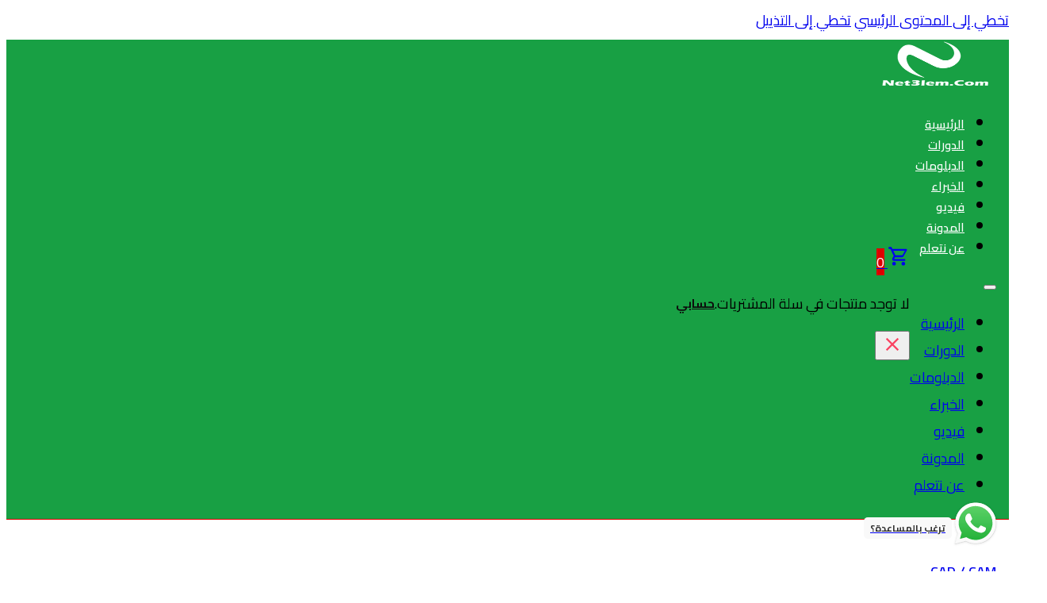

--- FILE ---
content_type: text/html; charset=UTF-8
request_url: https://net3lem.com/%D8%A7%D9%84%D8%AA%D8%AD%D9%84%D9%8A%D9%84-%D8%A7%D9%84%D8%B9%D9%86%D8%B5%D8%B1%D9%8A-%D8%A7%D9%84%D9%85%D8%AD%D8%AF%D9%88%D8%AF-%D9%84%D9%84%D9%87%D9%8A%D8%A7%D9%83%D9%84-%D8%A7%D9%84%D9%85%D9%8A/
body_size: 115259
content:
<!DOCTYPE html>
<html dir="rtl" lang="ar">
<head>
<meta charset="UTF-8">
<meta name="viewport" content="width=device-width, initial-scale=1">
<title>التحليل العنصري المحدود للهياكل الميكانيكية &#8211; نتعلم</title>
<meta name='robots' content='max-image-preview:large' />
<link rel='dns-prefetch' href='//www.atfawry.com' />
<link rel='dns-prefetch' href='//fonts.googleapis.com' />
<link rel="alternate" type="application/rss+xml" title="نتعلم &laquo; الخلاصة" href="https://net3lem.com/feed/" />
<link rel="alternate" type="application/rss+xml" title="نتعلم &laquo; خلاصة التعليقات" href="https://net3lem.com/comments/feed/" />
<link rel="alternate" type="application/rss+xml" title="نتعلم &laquo; التحليل العنصري المحدود للهياكل الميكانيكية خلاصة التعليقات" href="https://net3lem.com/%d8%a7%d9%84%d8%aa%d8%ad%d9%84%d9%8a%d9%84-%d8%a7%d9%84%d8%b9%d9%86%d8%b5%d8%b1%d9%8a-%d8%a7%d9%84%d9%85%d8%ad%d8%af%d9%88%d8%af-%d9%84%d9%84%d9%87%d9%8a%d8%a7%d9%83%d9%84-%d8%a7%d9%84%d9%85%d9%8a/feed/" />
<link rel="alternate" title="oEmbed (JSON)" type="application/json+oembed" href="https://net3lem.com/wp-json/oembed/1.0/embed?url=https%3A%2F%2Fnet3lem.com%2F%25d8%25a7%25d9%2584%25d8%25aa%25d8%25ad%25d9%2584%25d9%258a%25d9%2584-%25d8%25a7%25d9%2584%25d8%25b9%25d9%2586%25d8%25b5%25d8%25b1%25d9%258a-%25d8%25a7%25d9%2584%25d9%2585%25d8%25ad%25d8%25af%25d9%2588%25d8%25af-%25d9%2584%25d9%2584%25d9%2587%25d9%258a%25d8%25a7%25d9%2583%25d9%2584-%25d8%25a7%25d9%2584%25d9%2585%25d9%258a%2F" />
<link rel="alternate" title="oEmbed (XML)" type="text/xml+oembed" href="https://net3lem.com/wp-json/oembed/1.0/embed?url=https%3A%2F%2Fnet3lem.com%2F%25d8%25a7%25d9%2584%25d8%25aa%25d8%25ad%25d9%2584%25d9%258a%25d9%2584-%25d8%25a7%25d9%2584%25d8%25b9%25d9%2586%25d8%25b5%25d8%25b1%25d9%258a-%25d8%25a7%25d9%2584%25d9%2585%25d8%25ad%25d8%25af%25d9%2588%25d8%25af-%25d9%2584%25d9%2584%25d9%2587%25d9%258a%25d8%25a7%25d9%2583%25d9%2584-%25d8%25a7%25d9%2584%25d9%2585%25d9%258a%2F&#038;format=xml" />
<link rel="preconnect" href="https://fonts.gstatic.com/" crossorigin><link rel="preconnect" href="https://fonts.gstatic.com/" crossorigin><style id='wp-img-auto-sizes-contain-inline-css'>
img:is([sizes=auto i],[sizes^="auto," i]){contain-intrinsic-size:3000px 1500px}
/*# sourceURL=wp-img-auto-sizes-contain-inline-css */
</style>
<style id='wp-emoji-styles-inline-css'>

	img.wp-smiley, img.emoji {
		display: inline !important;
		border: none !important;
		box-shadow: none !important;
		height: 1em !important;
		width: 1em !important;
		margin: 0 0.07em !important;
		vertical-align: -0.1em !important;
		background: none !important;
		padding: 0 !important;
	}
/*# sourceURL=wp-emoji-styles-inline-css */
</style>
<style id='classic-theme-styles-inline-css'>
/*! This file is auto-generated */
.wp-block-button__link{color:#fff;background-color:#32373c;border-radius:9999px;box-shadow:none;text-decoration:none;padding:calc(.667em + 2px) calc(1.333em + 2px);font-size:1.125em}.wp-block-file__button{background:#32373c;color:#fff;text-decoration:none}
/*# sourceURL=/wp-includes/css/classic-themes.min.css */
</style>
<link rel='stylesheet' id='tutor-prism-css-css' href='https://net3lem.com/wp-content/plugins/tutor-pro/assets/lib/codesample/prism.css?ver=3.9.5' media='all' />
<link rel='stylesheet' id='tutor-pro-front-css' href='https://net3lem.com/wp-content/plugins/tutor-pro/assets/css/front.css?ver=3.9.5' media='all' />
<link rel='stylesheet' id='tutor-icon-css' href='https://net3lem.com/wp-content/plugins/tutor/assets/css/tutor-icon.min.css?ver=3.9.5' media='all' />
<link rel='stylesheet' id='tutor-css' href='https://net3lem.com/wp-content/plugins/tutor/assets/css/tutor-rtl.min.css?ver=3.9.5' media='all' />
<link rel='stylesheet' id='tutor-frontend-css' href='https://net3lem.com/wp-content/plugins/tutor/assets/css/tutor-front.min.css?ver=3.9.5' media='all' />
<style id='tutor-frontend-inline-css'>
.mce-notification.mce-notification-error{display: none !important;}
:root{--tutor-color-primary:#18a044;--tutor-color-primary-rgb:24, 160, 68;--tutor-color-primary-hover:#18a044;--tutor-color-primary-hover-rgb:24, 160, 68;--tutor-body-color:#212327;--tutor-body-color-rgb:33, 35, 39;--tutor-border-color:#cdcfd5;--tutor-border-color-rgb:205, 207, 213;--tutor-color-gray:#e3e5eb;--tutor-color-gray-rgb:227, 229, 235;}
/*# sourceURL=tutor-frontend-inline-css */
</style>
<link rel='stylesheet' id='tutor-course-bundle-frontend-css' href='https://net3lem.com/wp-content/plugins/tutor-pro/addons/course-bundle/assets/css/frontend.css?ver=3.9.5' media='all' />
<link rel='stylesheet' id='tutor-course-bundle-common-css' href='https://net3lem.com/wp-content/plugins/tutor-pro/addons/course-bundle/assets/css/common.css?ver=3.9.5' media='all' />
<style id='woocommerce-inline-inline-css'>
.woocommerce form .form-row .required { visibility: visible; }
/*# sourceURL=woocommerce-inline-inline-css */
</style>
<link rel='stylesheet' id='bricks-frontend-css' href='https://net3lem.com/wp-content/themes/bricks/assets/css/frontend-light-layer.min.css?ver=1762809615' media='all' />
<link rel='stylesheet' id='bricks-child-css' href='https://net3lem.com/wp-content/themes/hesham-saad/style.css?ver=1727452338' media='all' />
<link rel='stylesheet' id='bricks-woocommerce-css' href='https://net3lem.com/wp-content/themes/bricks/assets/css/integrations/woocommerce-layer.min.css?ver=1762809615' media='all' />
<link rel='stylesheet' id='bricks-color-palettes-css' href='https://net3lem.com/wp-content/uploads/bricks/css/color-palettes.min.css?ver=1762810192' media='all' />
<link rel='stylesheet' id='bricks-global-variables-css' href='https://net3lem.com/wp-content/uploads/bricks/css/global-variables.min.css?ver=1762810192' media='all' />
<link rel='stylesheet' id='bricks-theme-style-main-css' href='https://net3lem.com/wp-content/uploads/bricks/css/theme-style-main.min.css?ver=1762810192' media='all' />
<link rel='stylesheet' id='bricks-post-64919-css' href='https://net3lem.com/wp-content/uploads/bricks/css/post-64919.min.css?ver=1762810192' media='all' />
<link rel='stylesheet' id='bricks-post-64920-css' href='https://net3lem.com/wp-content/uploads/bricks/css/post-64920.min.css?ver=1762810192' media='all' />
<link rel='stylesheet' id='bricks-post-66929-css' href='https://net3lem.com/wp-content/uploads/bricks/css/post-66929.min.css?ver=1762810192' media='all' />
<link rel='stylesheet' id='bricks-post-64918-css' href='https://net3lem.com/wp-content/uploads/bricks/css/post-64918.min.css?ver=1762810192' media='all' />
<link rel='stylesheet' id='bricks-google-fonts-css' href='https://fonts.googleapis.com/css2?family=Cairo:wght@200;300;400;500;600;700;800;900&#038;display=swap' media='all' />
<style id='bricks-frontend-inline-inline-css'>
.added_to_cart.wc-forward {display: none}
html {scroll-behavior: smooth}
/*# sourceURL=bricks-frontend-inline-inline-css */
</style>
<link rel='stylesheet' id='bricks-woocommerce-rtl-css' href='https://net3lem.com/wp-content/themes/bricks/assets/css/integrations/woocommerce-rtl-layer.min.css?ver=1762809615' media='all' />
<link rel='stylesheet' id='bricks-frontend-rtl-css' href='https://net3lem.com/wp-content/themes/bricks/assets/css/frontend-rtl-layer.min.css?ver=1762809615' media='all' />
<link rel='stylesheet' id='hs-style-css' href='https://net3lem.com/wp-content/themes/hesham-saad/css/main.css?ver=1.0.1' media='all' />
<link rel='stylesheet' id='intlTelInput-css' href='https://net3lem.com/wp-content/themes/hesham-saad/css/intlTelInput.min.css?ver=6.9' media='all' />
<script src="https://net3lem.com/wp-includes/js/dist/hooks.min.js?ver=dd5603f07f9220ed27f1" id="wp-hooks-js"></script>
<script src="https://net3lem.com/wp-includes/js/dist/i18n.min.js?ver=c26c3dc7bed366793375" id="wp-i18n-js"></script>
<script id="wp-i18n-js-after">
wp.i18n.setLocaleData( { 'text direction\u0004ltr': [ 'rtl' ] } );
//# sourceURL=wp-i18n-js-after
</script>
<script id="tutor-pro-fb-sdk-js-before">
var tutorProSocialLogin = {"is_enabled_google_login":true,"google_client_id":"553243660877-nn97fnfuhi42537rgoaqp7vg15r4dn3a.apps.googleusercontent.com","is_enabled_facebook_login":true,"facebook_app_id":"962611615676036","page_name":""}
//# sourceURL=tutor-pro-fb-sdk-js-before
</script>
<script src="https://net3lem.com/wp-content/plugins/tutor-pro/addons/social-login/assets/lib/fb.js?ver=/home/net3lem/htdocs/net3lem.com/wp-content/plugins/tutor-pro/addons/social-login/assets/lib/fb.js" id="tutor-pro-fb-sdk-js"></script>
<script src="https://www.atfawry.com/atfawry/plugin/assets/payments/js/fawrypay-payments.js?ver=6.9" id="fawry_js-js"></script>
<script src="https://net3lem.com/wp-includes/js/jquery/jquery.min.js?ver=3.7.1" id="jquery-core-js"></script>
<script id="faw_checkout-js-extra">
var FAW_PHPVAR = {"siteurl":"https://net3lem.com","ajaxurl":"https://net3lem.com/wp-admin/admin-ajax.php"};
//# sourceURL=faw_checkout-js-extra
</script>
<script src="https://net3lem.com/wp-content/plugins/fawrypay-woocommerce-main/scripts/faw_checkout.js?ver=6.9" id="faw_checkout-js"></script>
<script src="https://net3lem.com/wp-content/plugins/woocommerce/assets/js/jquery-blockui/jquery.blockUI.min.js?ver=2.7.0-wc.10.4.3" id="wc-jquery-blockui-js" defer data-wp-strategy="defer"></script>
<script id="wc-add-to-cart-js-extra">
var wc_add_to_cart_params = {"ajax_url":"/wp-admin/admin-ajax.php","wc_ajax_url":"/?wc-ajax=%%endpoint%%","i18n_view_cart":"\u0639\u0631\u0636 \u0627\u0644\u0633\u0644\u0629","cart_url":"https://net3lem.com/cart/","is_cart":"","cart_redirect_after_add":"no"};
//# sourceURL=wc-add-to-cart-js-extra
</script>
<script src="https://net3lem.com/wp-content/plugins/woocommerce/assets/js/frontend/add-to-cart.min.js?ver=10.4.3" id="wc-add-to-cart-js" defer data-wp-strategy="defer"></script>
<script src="https://net3lem.com/wp-content/plugins/woocommerce/assets/js/js-cookie/js.cookie.min.js?ver=2.1.4-wc.10.4.3" id="wc-js-cookie-js" defer data-wp-strategy="defer"></script>
<script id="woocommerce-js-extra">
var woocommerce_params = {"ajax_url":"/wp-admin/admin-ajax.php","wc_ajax_url":"/?wc-ajax=%%endpoint%%","i18n_password_show":"\u0639\u0631\u0636 \u0643\u0644\u0645\u0629 \u0627\u0644\u0645\u0631\u0648\u0631","i18n_password_hide":"\u0625\u062e\u0641\u0627\u0621 \u0643\u0644\u0645\u0629 \u0627\u0644\u0645\u0631\u0648\u0631"};
//# sourceURL=woocommerce-js-extra
</script>
<script src="https://net3lem.com/wp-content/plugins/woocommerce/assets/js/frontend/woocommerce.min.js?ver=10.4.3" id="woocommerce-js" defer data-wp-strategy="defer"></script>
<link rel="https://api.w.org/" href="https://net3lem.com/wp-json/" /><link rel="alternate" title="JSON" type="application/json" href="https://net3lem.com/wp-json/wp/v2/posts/46209" /><link rel="EditURI" type="application/rsd+xml" title="RSD" href="https://net3lem.com/xmlrpc.php?rsd" />
<meta name="generator" content="WordPress 6.9" />
<meta name="generator" content="TutorLMS 3.9.5" />
<meta name="generator" content="WooCommerce 10.4.3" />
<link rel="canonical" href="https://net3lem.com/%d8%a7%d9%84%d8%aa%d8%ad%d9%84%d9%8a%d9%84-%d8%a7%d9%84%d8%b9%d9%86%d8%b5%d8%b1%d9%8a-%d8%a7%d9%84%d9%85%d8%ad%d8%af%d9%88%d8%af-%d9%84%d9%84%d9%87%d9%8a%d8%a7%d9%83%d9%84-%d8%a7%d9%84%d9%85%d9%8a/" />
<link rel='shortlink' href='https://net3lem.com/?p=46209' />
            	<noscript><style>.woocommerce-product-gallery{ opacity: 1 !important; }</style></noscript>
	<link rel="icon" href="https://net3lem.com/wp-content/uploads/2020/01/cropped-logo-32x32.png" sizes="32x32" />
<link rel="icon" href="https://net3lem.com/wp-content/uploads/2020/01/cropped-logo-192x192.png" sizes="192x192" />
<link rel="apple-touch-icon" href="https://net3lem.com/wp-content/uploads/2020/01/cropped-logo-180x180.png" />
<meta name="msapplication-TileImage" content="https://net3lem.com/wp-content/uploads/2020/01/cropped-logo-270x270.png" />

<meta property="og:url" content="https://net3lem.com/%D8%A7%D9%84%D8%AA%D8%AD%D9%84%D9%8A%D9%84-%D8%A7%D9%84%D8%B9%D9%86%D8%B5%D8%B1%D9%8A-%D8%A7%D9%84%D9%85%D8%AD%D8%AF%D9%88%D8%AF-%D9%84%D9%84%D9%87%D9%8A%D8%A7%D9%83%D9%84-%D8%A7%D9%84%D9%85%D9%8A/" />
<meta property="og:site_name" content="نتعلم" />
<meta property="og:title" content="التحليل العنصري المحدود للهياكل الميكانيكية" />
<meta property="og:description" content="تعد تقنية التحليل العنصري المحدود (Finite Element Analysis) أحد الأدوات الرئيسية في مجال هندسة الميكانيكا، حيث تسمح للمهندسين بتقدير سلوك وأداء الهياكل الميكانيكية باستخدام نمذجة رياضية وحوسبة. يتم تطبيقها في مجموعة واسعة من التطبيقات، بدءًا من تصميم المباني والسفن والسيارات، وصولاً إلى الأجهزة الطبية والطائرات والماكينات الصناعية. المفهوم الأساسي للتحليل العنصري المحدود: يستند التحليل العنصري [&hellip;]" />
<meta property="og:image" content="https://net3lem.com/wp-content/uploads/2023/10/mechanical78-1-1024x559.jpg" />
<meta property="og:type" content="article" />
<link rel='stylesheet' id='wc-blocks-style-rtl-css' href='https://net3lem.com/wp-content/plugins/woocommerce/assets/client/blocks/wc-blocks-rtl.css?ver=wc-10.4.3' media='all' />
<style id='global-styles-inline-css'>
:root{--wp--preset--aspect-ratio--square: 1;--wp--preset--aspect-ratio--4-3: 4/3;--wp--preset--aspect-ratio--3-4: 3/4;--wp--preset--aspect-ratio--3-2: 3/2;--wp--preset--aspect-ratio--2-3: 2/3;--wp--preset--aspect-ratio--16-9: 16/9;--wp--preset--aspect-ratio--9-16: 9/16;--wp--preset--color--black: #000000;--wp--preset--color--cyan-bluish-gray: #abb8c3;--wp--preset--color--white: #ffffff;--wp--preset--color--pale-pink: #f78da7;--wp--preset--color--vivid-red: #cf2e2e;--wp--preset--color--luminous-vivid-orange: #ff6900;--wp--preset--color--luminous-vivid-amber: #fcb900;--wp--preset--color--light-green-cyan: #7bdcb5;--wp--preset--color--vivid-green-cyan: #00d084;--wp--preset--color--pale-cyan-blue: #8ed1fc;--wp--preset--color--vivid-cyan-blue: #0693e3;--wp--preset--color--vivid-purple: #9b51e0;--wp--preset--gradient--vivid-cyan-blue-to-vivid-purple: linear-gradient(135deg,rgb(6,147,227) 0%,rgb(155,81,224) 100%);--wp--preset--gradient--light-green-cyan-to-vivid-green-cyan: linear-gradient(135deg,rgb(122,220,180) 0%,rgb(0,208,130) 100%);--wp--preset--gradient--luminous-vivid-amber-to-luminous-vivid-orange: linear-gradient(135deg,rgb(252,185,0) 0%,rgb(255,105,0) 100%);--wp--preset--gradient--luminous-vivid-orange-to-vivid-red: linear-gradient(135deg,rgb(255,105,0) 0%,rgb(207,46,46) 100%);--wp--preset--gradient--very-light-gray-to-cyan-bluish-gray: linear-gradient(135deg,rgb(238,238,238) 0%,rgb(169,184,195) 100%);--wp--preset--gradient--cool-to-warm-spectrum: linear-gradient(135deg,rgb(74,234,220) 0%,rgb(151,120,209) 20%,rgb(207,42,186) 40%,rgb(238,44,130) 60%,rgb(251,105,98) 80%,rgb(254,248,76) 100%);--wp--preset--gradient--blush-light-purple: linear-gradient(135deg,rgb(255,206,236) 0%,rgb(152,150,240) 100%);--wp--preset--gradient--blush-bordeaux: linear-gradient(135deg,rgb(254,205,165) 0%,rgb(254,45,45) 50%,rgb(107,0,62) 100%);--wp--preset--gradient--luminous-dusk: linear-gradient(135deg,rgb(255,203,112) 0%,rgb(199,81,192) 50%,rgb(65,88,208) 100%);--wp--preset--gradient--pale-ocean: linear-gradient(135deg,rgb(255,245,203) 0%,rgb(182,227,212) 50%,rgb(51,167,181) 100%);--wp--preset--gradient--electric-grass: linear-gradient(135deg,rgb(202,248,128) 0%,rgb(113,206,126) 100%);--wp--preset--gradient--midnight: linear-gradient(135deg,rgb(2,3,129) 0%,rgb(40,116,252) 100%);--wp--preset--font-size--small: 13px;--wp--preset--font-size--medium: 20px;--wp--preset--font-size--large: 36px;--wp--preset--font-size--x-large: 42px;--wp--preset--spacing--20: 0.44rem;--wp--preset--spacing--30: 0.67rem;--wp--preset--spacing--40: 1rem;--wp--preset--spacing--50: 1.5rem;--wp--preset--spacing--60: 2.25rem;--wp--preset--spacing--70: 3.38rem;--wp--preset--spacing--80: 5.06rem;--wp--preset--shadow--natural: 6px 6px 9px rgba(0, 0, 0, 0.2);--wp--preset--shadow--deep: 12px 12px 50px rgba(0, 0, 0, 0.4);--wp--preset--shadow--sharp: 6px 6px 0px rgba(0, 0, 0, 0.2);--wp--preset--shadow--outlined: 6px 6px 0px -3px rgb(255, 255, 255), 6px 6px rgb(0, 0, 0);--wp--preset--shadow--crisp: 6px 6px 0px rgb(0, 0, 0);}:where(.is-layout-flex){gap: 0.5em;}:where(.is-layout-grid){gap: 0.5em;}body .is-layout-flex{display: flex;}.is-layout-flex{flex-wrap: wrap;align-items: center;}.is-layout-flex > :is(*, div){margin: 0;}body .is-layout-grid{display: grid;}.is-layout-grid > :is(*, div){margin: 0;}:where(.wp-block-columns.is-layout-flex){gap: 2em;}:where(.wp-block-columns.is-layout-grid){gap: 2em;}:where(.wp-block-post-template.is-layout-flex){gap: 1.25em;}:where(.wp-block-post-template.is-layout-grid){gap: 1.25em;}.has-black-color{color: var(--wp--preset--color--black) !important;}.has-cyan-bluish-gray-color{color: var(--wp--preset--color--cyan-bluish-gray) !important;}.has-white-color{color: var(--wp--preset--color--white) !important;}.has-pale-pink-color{color: var(--wp--preset--color--pale-pink) !important;}.has-vivid-red-color{color: var(--wp--preset--color--vivid-red) !important;}.has-luminous-vivid-orange-color{color: var(--wp--preset--color--luminous-vivid-orange) !important;}.has-luminous-vivid-amber-color{color: var(--wp--preset--color--luminous-vivid-amber) !important;}.has-light-green-cyan-color{color: var(--wp--preset--color--light-green-cyan) !important;}.has-vivid-green-cyan-color{color: var(--wp--preset--color--vivid-green-cyan) !important;}.has-pale-cyan-blue-color{color: var(--wp--preset--color--pale-cyan-blue) !important;}.has-vivid-cyan-blue-color{color: var(--wp--preset--color--vivid-cyan-blue) !important;}.has-vivid-purple-color{color: var(--wp--preset--color--vivid-purple) !important;}.has-black-background-color{background-color: var(--wp--preset--color--black) !important;}.has-cyan-bluish-gray-background-color{background-color: var(--wp--preset--color--cyan-bluish-gray) !important;}.has-white-background-color{background-color: var(--wp--preset--color--white) !important;}.has-pale-pink-background-color{background-color: var(--wp--preset--color--pale-pink) !important;}.has-vivid-red-background-color{background-color: var(--wp--preset--color--vivid-red) !important;}.has-luminous-vivid-orange-background-color{background-color: var(--wp--preset--color--luminous-vivid-orange) !important;}.has-luminous-vivid-amber-background-color{background-color: var(--wp--preset--color--luminous-vivid-amber) !important;}.has-light-green-cyan-background-color{background-color: var(--wp--preset--color--light-green-cyan) !important;}.has-vivid-green-cyan-background-color{background-color: var(--wp--preset--color--vivid-green-cyan) !important;}.has-pale-cyan-blue-background-color{background-color: var(--wp--preset--color--pale-cyan-blue) !important;}.has-vivid-cyan-blue-background-color{background-color: var(--wp--preset--color--vivid-cyan-blue) !important;}.has-vivid-purple-background-color{background-color: var(--wp--preset--color--vivid-purple) !important;}.has-black-border-color{border-color: var(--wp--preset--color--black) !important;}.has-cyan-bluish-gray-border-color{border-color: var(--wp--preset--color--cyan-bluish-gray) !important;}.has-white-border-color{border-color: var(--wp--preset--color--white) !important;}.has-pale-pink-border-color{border-color: var(--wp--preset--color--pale-pink) !important;}.has-vivid-red-border-color{border-color: var(--wp--preset--color--vivid-red) !important;}.has-luminous-vivid-orange-border-color{border-color: var(--wp--preset--color--luminous-vivid-orange) !important;}.has-luminous-vivid-amber-border-color{border-color: var(--wp--preset--color--luminous-vivid-amber) !important;}.has-light-green-cyan-border-color{border-color: var(--wp--preset--color--light-green-cyan) !important;}.has-vivid-green-cyan-border-color{border-color: var(--wp--preset--color--vivid-green-cyan) !important;}.has-pale-cyan-blue-border-color{border-color: var(--wp--preset--color--pale-cyan-blue) !important;}.has-vivid-cyan-blue-border-color{border-color: var(--wp--preset--color--vivid-cyan-blue) !important;}.has-vivid-purple-border-color{border-color: var(--wp--preset--color--vivid-purple) !important;}.has-vivid-cyan-blue-to-vivid-purple-gradient-background{background: var(--wp--preset--gradient--vivid-cyan-blue-to-vivid-purple) !important;}.has-light-green-cyan-to-vivid-green-cyan-gradient-background{background: var(--wp--preset--gradient--light-green-cyan-to-vivid-green-cyan) !important;}.has-luminous-vivid-amber-to-luminous-vivid-orange-gradient-background{background: var(--wp--preset--gradient--luminous-vivid-amber-to-luminous-vivid-orange) !important;}.has-luminous-vivid-orange-to-vivid-red-gradient-background{background: var(--wp--preset--gradient--luminous-vivid-orange-to-vivid-red) !important;}.has-very-light-gray-to-cyan-bluish-gray-gradient-background{background: var(--wp--preset--gradient--very-light-gray-to-cyan-bluish-gray) !important;}.has-cool-to-warm-spectrum-gradient-background{background: var(--wp--preset--gradient--cool-to-warm-spectrum) !important;}.has-blush-light-purple-gradient-background{background: var(--wp--preset--gradient--blush-light-purple) !important;}.has-blush-bordeaux-gradient-background{background: var(--wp--preset--gradient--blush-bordeaux) !important;}.has-luminous-dusk-gradient-background{background: var(--wp--preset--gradient--luminous-dusk) !important;}.has-pale-ocean-gradient-background{background: var(--wp--preset--gradient--pale-ocean) !important;}.has-electric-grass-gradient-background{background: var(--wp--preset--gradient--electric-grass) !important;}.has-midnight-gradient-background{background: var(--wp--preset--gradient--midnight) !important;}.has-small-font-size{font-size: var(--wp--preset--font-size--small) !important;}.has-medium-font-size{font-size: var(--wp--preset--font-size--medium) !important;}.has-large-font-size{font-size: var(--wp--preset--font-size--large) !important;}.has-x-large-font-size{font-size: var(--wp--preset--font-size--x-large) !important;}
/*# sourceURL=global-styles-inline-css */
</style>
<style id='wp-block-library-inline-css'>
:root{--wp-block-synced-color:#7a00df;--wp-block-synced-color--rgb:122,0,223;--wp-bound-block-color:var(--wp-block-synced-color);--wp-editor-canvas-background:#ddd;--wp-admin-theme-color:#007cba;--wp-admin-theme-color--rgb:0,124,186;--wp-admin-theme-color-darker-10:#006ba1;--wp-admin-theme-color-darker-10--rgb:0,107,160.5;--wp-admin-theme-color-darker-20:#005a87;--wp-admin-theme-color-darker-20--rgb:0,90,135;--wp-admin-border-width-focus:2px}@media (min-resolution:192dpi){:root{--wp-admin-border-width-focus:1.5px}}.wp-element-button{cursor:pointer}:root .has-very-light-gray-background-color{background-color:#eee}:root .has-very-dark-gray-background-color{background-color:#313131}:root .has-very-light-gray-color{color:#eee}:root .has-very-dark-gray-color{color:#313131}:root .has-vivid-green-cyan-to-vivid-cyan-blue-gradient-background{background:linear-gradient(135deg,#00d084,#0693e3)}:root .has-purple-crush-gradient-background{background:linear-gradient(135deg,#34e2e4,#4721fb 50%,#ab1dfe)}:root .has-hazy-dawn-gradient-background{background:linear-gradient(135deg,#faaca8,#dad0ec)}:root .has-subdued-olive-gradient-background{background:linear-gradient(135deg,#fafae1,#67a671)}:root .has-atomic-cream-gradient-background{background:linear-gradient(135deg,#fdd79a,#004a59)}:root .has-nightshade-gradient-background{background:linear-gradient(135deg,#330968,#31cdcf)}:root .has-midnight-gradient-background{background:linear-gradient(135deg,#020381,#2874fc)}:root{--wp--preset--font-size--normal:16px;--wp--preset--font-size--huge:42px}.has-regular-font-size{font-size:1em}.has-larger-font-size{font-size:2.625em}.has-normal-font-size{font-size:var(--wp--preset--font-size--normal)}.has-huge-font-size{font-size:var(--wp--preset--font-size--huge)}.has-text-align-center{text-align:center}.has-text-align-left{text-align:left}.has-text-align-right{text-align:right}.has-fit-text{white-space:nowrap!important}#end-resizable-editor-section{display:none}.aligncenter{clear:both}.items-justified-left{justify-content:flex-start}.items-justified-center{justify-content:center}.items-justified-right{justify-content:flex-end}.items-justified-space-between{justify-content:space-between}.screen-reader-text{border:0;clip-path:inset(50%);height:1px;margin:-1px;overflow:hidden;padding:0;position:absolute;width:1px;word-wrap:normal!important}.screen-reader-text:focus{background-color:#ddd;clip-path:none;color:#444;display:block;font-size:1em;height:auto;left:5px;line-height:normal;padding:15px 23px 14px;text-decoration:none;top:5px;width:auto;z-index:100000}html :where(.has-border-color){border-style:solid}html :where([style*=border-top-color]){border-top-style:solid}html :where([style*=border-right-color]){border-right-style:solid}html :where([style*=border-bottom-color]){border-bottom-style:solid}html :where([style*=border-left-color]){border-left-style:solid}html :where([style*=border-width]){border-style:solid}html :where([style*=border-top-width]){border-top-style:solid}html :where([style*=border-right-width]){border-right-style:solid}html :where([style*=border-bottom-width]){border-bottom-style:solid}html :where([style*=border-left-width]){border-left-style:solid}html :where(img[class*=wp-image-]){height:auto;max-width:100%}:where(figure){margin:0 0 1em}html :where(.is-position-sticky){--wp-admin--admin-bar--position-offset:var(--wp-admin--admin-bar--height,0px)}@media screen and (max-width:600px){html :where(.is-position-sticky){--wp-admin--admin-bar--position-offset:0px}}
:where(figure) { margin: 0; }
/*wp_block_styles_on_demand_placeholder:6971c4d689078*/
/*# sourceURL=wp-block-library-inline-css */
</style>
<style id='bricks-dynamic-data-inline-css'>

/* TEMPLATE SHORTCODE CSS (ID: 66929) */

/* BREAKPOINT: سطح المكتب (BASE) */
#brxe-xkdhmm {color: var(--bricks-color-hsvlyd); fill: var(--bricks-color-hsvlyd); font-size: 24px; position: absolute; top: -1rem; right: -1rem}


/* BREAKPOINT: سطح المكتب (BASE) */
#brxe-udttwq {color: var(--bricks-color-hsvlyd); font-size: var(--text-m); font-weight: 700; text-align: center}


/* BREAKPOINT: سطح المكتب (BASE) */
#brxe-ucahvr {background-color: var(--color-primary); color: var(--bricks-color-hsvlyd); font-size: var(--text-s); font-weight: 600; border-radius: var(--border-radius)}


/* BREAKPOINT: سطح المكتب (BASE) */
#brxe-sdhmcm {font-size: var(--text-xs); color: var(--bricks-color-hsvlyd); font-weight: 600}


/* BREAKPOINT: سطح المكتب (BASE) */
#brxe-ibshcc .field {margin-top: 0; margin-right: 0; margin-bottom: 0; margin-left: 0; color: var(--color-secondary); font-size: var(--text-m); font-weight: 700; flex-direction: column}
#brxe-ibshcc .suffix {color: var(--text-light); font-size: var(--text-xs)}
#brxe-ibshcc {flex-direction: row-reverse}
#brxe-ibshcc { gap: 10px;}#brxe-ibshcc span.suffix{ margin-top: 5px;}#brxe-ibshcc .field {  line-height: 1;  background: #fff;  color: #d00;  padding: 8px;  border-radius: 4px; 	min-width: 46px;}


/* BREAKPOINT: سطح المكتب (BASE) */
#brxe-kkhjop {align-self: center !important; display: flex; flex-direction: column; align-items: center; row-gap: 0.5rem; margin-top: 2em}


/* BREAKPOINT: سطح المكتب (BASE) */
#brxe-ocvkur {display: flex; flex-direction: column; column-gap: 1rem; row-gap: 1rem; align-items: center}


/* BREAKPOINT: سطح المكتب (BASE) */
#brxe-etvicr {margin-top: 0; margin-bottom: 0; flex-direction: column; align-items: center; justify-content: space-between}


/* BREAKPOINT: سطح المكتب (BASE) */
#brxe-yecqzl {background-color: var(--color-secondary); padding-top: 0.5rem; padding-bottom: 0.5rem; position: relative; max-width: 500px}


/* POPUP SETTINGS CSS */

/* BREAKPOINT: سطح المكتب (BASE) */
.brxe-popup-66929 .brx-popup-content {padding-top: 2rem; padding-right: 2rem; padding-bottom: 2rem; padding-left: 2rem; background-color: var(--color-secondary); border-radius: var(--border-radius)}
.brxe-popup-66929.brx-infobox-popup::after {border-top-color: var(--color-secondary)}
.brxe-popup-66929.brx-popup .brx-popup-backdrop {background-color: rgba(255, 255, 255, 0.63)}

/* BREAKPOINT: الجوال بوضع أفقي */
@media (max-width: 767px) {
.brxe-popup-66929 .brx-popup-content {width: 90vw}
}
/* BREAKPOINT: الجوال بوضع عمودي */
@media (max-width: 478px) {
.brxe-popup-66929 .brx-popup-content {width: 90vw}
}


/*# sourceURL=bricks-dynamic-data-inline-css */
</style>
</head>

<body class="rtl wp-singular post-template-default single single-post postid-46209 single-format-standard wp-custom-logo wp-theme-bricks wp-child-theme-hesham-saad theme-bricks tutor-lms woocommerce-no-js brx-body bricks-is-frontend wp-embed-responsive">		<a class="skip-link" href="#brx-content">تخطي إلى المحتوى الرئيسي</a>

					<a class="skip-link" href="#brx-footer">تخطي إلى التذييل</a>
			<header id="brx-header" class="brx-sticky on-scroll"><section id="brxe-78b310" class="brxe-section"><div id="brxe-2ff762" class="brxe-container"><a id="brxe-6c35bd" class="brxe-logo" href="https://net3lem.com"><picture class="bricks-site-logo css-filter" data-bricks-logo="https://net3lem.com/wp-content/uploads/2020/01/logo3.png" loading="eager" decoding="async">
<source type="image/webp" srcset="https://net3lem.com/wp-content/uploads/2020/01/logo3.png.webp"/>
<img width="150" height="60"   alt="نتعلم" data-bricks-logo="https://net3lem.com/wp-content/uploads/2020/01/logo3.png" loading="eager" decoding="async" data-src="https://net3lem.com/wp-content/uploads/2020/01/logo3.png" class="bricks-site-logo css-filter lazy" src="data:image/svg+xml,%3Csvg%20xmlns='http://www.w3.org/2000/svg'%20viewBox='0%200%200%200'%3E%3C/svg%3E" />
</picture>
</a><div id="brxe-33640e" class="brxe-div"><div id="brxe-2a25e1" data-script-id="2a25e1" class="brxe-nav-menu"><nav class="bricks-nav-menu-wrapper mobile_landscape"><ul id="menu-main" class="bricks-nav-menu"><li id="menu-item-13875" class="menu-item menu-item-type-post_type menu-item-object-page menu-item-home menu-item-13875 bricks-menu-item"><a href="https://net3lem.com/" onClick="return true">الرئيسية</a></li>
<li id="menu-item-13872" class="menu-item menu-item-type-post_type_archive menu-item-object-courses menu-item-13872 bricks-menu-item"><a href="https://net3lem.com/courses/" onClick="return true">الدورات</a></li>
<li id="menu-item-65088" class="menu-item menu-item-type-post_type_archive menu-item-object-course-bundle menu-item-65088 bricks-menu-item"><a href="https://net3lem.com/course-bundle/" onClick="return true">الدبلومات</a></li>
<li id="menu-item-14393" class="menu-item menu-item-type-post_type menu-item-object-page menu-item-14393 bricks-menu-item"><a href="https://net3lem.com/instructures/" onClick="return true">الخبراء</a></li>
<li id="menu-item-14564" class="menu-item menu-item-type-post_type_archive menu-item-object-video menu-item-14564 bricks-menu-item"><a href="https://net3lem.com/video/" onClick="return true">فيديو</a></li>
<li id="menu-item-13873" class="menu-item menu-item-type-post_type menu-item-object-page current_page_parent menu-item-13873 bricks-menu-item"><a href="https://net3lem.com/%d8%a7%d9%84%d9%85%d8%af%d9%88%d9%86%d8%a9/" onClick="return true">المدونة</a></li>
<li id="menu-item-13874" class="menu-item menu-item-type-post_type menu-item-object-page menu-item-13874 bricks-menu-item"><a href="https://net3lem.com/%d8%b9%d9%86-%d9%86%d8%aa%d8%b9%d9%84%d9%85/" onClick="return true">عن نتعلم</a></li>
</ul></nav>			<button class="bricks-mobile-menu-toggle" aria-haspopup="true" aria-label="فتح القائمة المتحركة" aria-expanded="false">
				<span class="bar-top"></span>
				<span class="bar-center"></span>
				<span class="bar-bottom"></span>
			</button>
			<nav class="bricks-mobile-menu-wrapper right"><ul id="menu-main-1" class="bricks-mobile-menu"><li class="menu-item menu-item-type-post_type menu-item-object-page menu-item-home menu-item-13875 bricks-menu-item"><a href="https://net3lem.com/" onClick="return true">الرئيسية</a></li>
<li class="menu-item menu-item-type-post_type_archive menu-item-object-courses menu-item-13872 bricks-menu-item"><a href="https://net3lem.com/courses/" onClick="return true">الدورات</a></li>
<li class="menu-item menu-item-type-post_type_archive menu-item-object-course-bundle menu-item-65088 bricks-menu-item"><a href="https://net3lem.com/course-bundle/" onClick="return true">الدبلومات</a></li>
<li class="menu-item menu-item-type-post_type menu-item-object-page menu-item-14393 bricks-menu-item"><a href="https://net3lem.com/instructures/" onClick="return true">الخبراء</a></li>
<li class="menu-item menu-item-type-post_type_archive menu-item-object-video menu-item-14564 bricks-menu-item"><a href="https://net3lem.com/video/" onClick="return true">فيديو</a></li>
<li class="menu-item menu-item-type-post_type menu-item-object-page current_page_parent menu-item-13873 bricks-menu-item"><a href="https://net3lem.com/%d8%a7%d9%84%d9%85%d8%af%d9%88%d9%86%d8%a9/" onClick="return true">المدونة</a></li>
<li class="menu-item menu-item-type-post_type menu-item-object-page menu-item-13874 bricks-menu-item"><a href="https://net3lem.com/%d8%b9%d9%86-%d9%86%d8%aa%d8%b9%d9%84%d9%85/" onClick="return true">عن نتعلم</a></li>
</ul></nav><div class="bricks-mobile-menu-overlay"></div></div><div id="brxe-f8b97f" data-script-id="f8b97f" class="brxe-woocommerce-mini-cart hide-empty-count">
		<a href="#" class="mini-cart-link toggle-button bricks-woo-toggle" aria-label="تبديل السلة المصغرة" data-open-on-add-to-cart="true" data-toggle-target=".cart-detail-f8b97f">
			<span class="cart-icon">
				<svg class="fill" xmlns="http://www.w3.org/2000/svg" width="1em" height="1em" viewBox="0 0 24 24"><path fill="currentColor" d="M17 18a2 2 0 0 1 2 2a2 2 0 0 1-2 2a2 2 0 0 1-2-2c0-1.11.89-2 2-2M1 2h3.27l.94 2H20a1 1 0 0 1 1 1c0 .17-.05.34-.12.5l-3.58 6.47c-.34.61-1 1.03-1.75 1.03H8.1l-.9 1.63l-.03.12a.25.25 0 0 0 .25.25H19v2H7a2 2 0 0 1-2-2c0-.35.09-.68.24-.96l1.36-2.45L3 4H1zm6 16a2 2 0 0 1 2 2a2 2 0 0 1-2 2a2 2 0 0 1-2-2c0-1.11.89-2 2-2m9-7l2.78-5H6.14l2.36 5z"></path></svg>				<span class="cart-count">0</span>
			</span>

					</a>

				<div class="cart-detail off-canvas right cart-detail-f8b97f">
			<div class="widget_shopping_cart_content"></div>

						<button class="bricks-mini-cart-close" data-toggle-target=".cart-detail-f8b97f" aria-label="إغلاق السلة المصغرة">
				<svg class="" xmlns="http://www.w3.org/2000/svg" width="1em" height="1em" viewBox="0 0 24 24"><path fill="currentColor" d="M6.4 19L5 17.6l5.6-5.6L5 6.4L6.4 5l5.6 5.6L17.6 5L19 6.4L13.4 12l5.6 5.6l-1.4 1.4l-5.6-5.6z"></path></svg>			</button>
					</div>
			<div class="off-canvas-overlay"></div></div><a id="brxe-0f7c78" class="brxe-button bricks-button bricks-background-light" href="https://net3lem.com/account/">حسابي</a></div></div></section></header><main id="brx-content"><section id="brxe-f4c0ae" class="brxe-section"><div id="brxe-9f3922" class="brxe-container"><div id="brxe-bf28bd" class="brxe-block"><div id="brxe-6dfec9" class="brxe-text-basic"><a href="https://net3lem.com/category/cad-cam/">CAD / CAM</a></div><h1 id="brxe-26cb83" class="brxe-post-title">التحليل العنصري المحدود للهياكل الميكانيكية</h1></div><div class="brxe-block"><picture class="brxe-image css-filter size-full" id="brxe-7ffbd9" decoding="async" fetchpriority="high">
<source type="image/webp" srcset="https://net3lem.com/wp-content/uploads/2023/10/mechanical78-1.jpg.webp 1280w, https://net3lem.com/wp-content/uploads/2023/10/mechanical78-1-300x164.jpg.webp 300w, https://net3lem.com/wp-content/uploads/2023/10/mechanical78-1-1024x559.jpg.webp 1024w, https://net3lem.com/wp-content/uploads/2023/10/mechanical78-1-768x419.jpg.webp 768w, https://net3lem.com/wp-content/uploads/2023/10/mechanical78-1-600x328.jpg.webp 600w, https://net3lem.com/wp-content/uploads/2023/10/mechanical78-1-92x50.jpg.webp 92w" sizes="(max-width: 1280px) 100vw, 1280px"/>
<img width="1280" height="699"   alt="" decoding="async" fetchpriority="high" data-srcset="https://net3lem.com/wp-content/uploads/2023/10/mechanical78-1.jpg 1280w, https://net3lem.com/wp-content/uploads/2023/10/mechanical78-1-300x164.jpg 300w, https://net3lem.com/wp-content/uploads/2023/10/mechanical78-1-1024x559.jpg 1024w, https://net3lem.com/wp-content/uploads/2023/10/mechanical78-1-768x419.jpg 768w, https://net3lem.com/wp-content/uploads/2023/10/mechanical78-1-600x328.jpg 600w, https://net3lem.com/wp-content/uploads/2023/10/mechanical78-1-92x50.jpg 92w"  data-src="https://net3lem.com/wp-content/uploads/2023/10/mechanical78-1.jpg" data-sizes="(max-width: 1280px) 100vw, 1280px" class="brxe-image css-filter size-full lazy" src="data:image/svg+xml,%3Csvg%20xmlns='http://www.w3.org/2000/svg'%20viewBox='0%200%200%200'%3E%3C/svg%3E" />
</picture>
</div><div id="brxe-a41644" class="brxe-block"><time id="brxe-cc2265" class="brxe-text-basic" datetime="1698075198"><b>نشر في: </b>23 أكتوبر 2023</time><ul id="brxe-5812c5" class="brxe-post-sharing brand-colors"><li title="شارك على Facebook" ><a class="facebook" href="https://www.facebook.com/sharer.php?u=https%3A%2F%2Fnet3lem.com%2F%25D8%25A7%25D9%2584%25D8%25AA%25D8%25AD%25D9%2584%25D9%258A%25D9%2584-%25D8%25A7%25D9%2584%25D8%25B9%25D9%2586%25D8%25B5%25D8%25B1%25D9%258A-%25D8%25A7%25D9%2584%25D9%2585%25D8%25AD%25D8%25AF%25D9%2588%25D8%25AF-%25D9%2584%25D9%2584%25D9%2587%25D9%258A%25D8%25A7%25D9%2583%25D9%2584-%25D8%25A7%25D9%2584%25D9%2585%25D9%258A%2F&#038;picture=https%3A%2F%2Fnet3lem.com%2Fwp-content%2Fuploads%2F2023%2F10%2Fmechanical78-1.jpg&#038;title=%D8%A7%D9%84%D8%AA%D8%AD%D9%84%D9%8A%D9%84%20%D8%A7%D9%84%D8%B9%D9%86%D8%B5%D8%B1%D9%8A%20%D8%A7%D9%84%D9%85%D8%AD%D8%AF%D9%88%D8%AF%20%D9%84%D9%84%D9%87%D9%8A%D8%A7%D9%83%D9%84%20%D8%A7%D9%84%D9%85%D9%8A%D9%83%D8%A7%D9%86%D9%8A%D9%83%D9%8A%D8%A9" rel="nofollow" aria-label="Facebook"><svg version="1.1" viewBox="0 0 512 512" fill="#000" xmlns="http://www.w3.org/2000/svg" xmlns:xlink="http://www.w3.org/1999/xlink"><path d="M455.27,32h-398.54l-1.01757e-06,4.11262e-10c-13.6557,0.00551914 -24.7245,11.0743 -24.73,24.73v398.54l-5.44608e-07,-0.00145325c0.00471643,13.6557 11.0728,24.7251 24.7285,24.7315h199.271v-176h-53.55v-64h53.55v-51c0,-57.86 40.13,-89.36 91.82,-89.36c24.73,0 51.33,1.86 57.51,2.68v60.43h-41.18c-28.12,0 -33.48,13.3 -33.48,32.9v44.35h67l-8.75,64h-58.25v176h124.6l-1.14527e-06,4.62819e-10c13.6557,-0.00551794 24.7245,-11.0743 24.73,-24.73v-398.54l5.45583e-07,0.00145607c-0.00471487,-13.6557 -11.0728,-24.7251 -24.7285,-24.7315Z"></path></svg></a></li><li title="شارك على X" ><a class="twitter" href="https://x.com/share?text=%D8%A7%D9%84%D8%AA%D8%AD%D9%84%D9%8A%D9%84%20%D8%A7%D9%84%D8%B9%D9%86%D8%B5%D8%B1%D9%8A%20%D8%A7%D9%84%D9%85%D8%AD%D8%AF%D9%88%D8%AF%20%D9%84%D9%84%D9%87%D9%8A%D8%A7%D9%83%D9%84%20%D8%A7%D9%84%D9%85%D9%8A%D9%83%D8%A7%D9%86%D9%8A%D9%83%D9%8A%D8%A9&#038;url=https%3A%2F%2Fnet3lem.com%2F%25D8%25A7%25D9%2584%25D8%25AA%25D8%25AD%25D9%2584%25D9%258A%25D9%2584-%25D8%25A7%25D9%2584%25D8%25B9%25D9%2586%25D8%25B5%25D8%25B1%25D9%258A-%25D8%25A7%25D9%2584%25D9%2585%25D8%25AD%25D8%25AF%25D9%2588%25D8%25AF-%25D9%2584%25D9%2584%25D9%2587%25D9%258A%25D8%25A7%25D9%2583%25D9%2584-%25D8%25A7%25D9%2584%25D9%2585%25D9%258A%2F" rel="nofollow" aria-label="X"><svg version="1.1" viewBox="0 0 512 512" fill="#000" xmlns="http://www.w3.org/2000/svg"><path d="M389.2 48h70.6L305.6 224.2 487 464H345L233.7 318.6 106.5 464H35.8L200.7 275.5 26.8 48H172.4L272.9 180.9 389.2 48zM364.4 421.8h39.1L151.1 88h-42L364.4 421.8z"/></svg></a></li><li title="شارك على LinkedIn" ><a class="linkedin" href="https://www.linkedin.com/shareArticle?mini=true&#038;url=https%3A%2F%2Fnet3lem.com%2F%25D8%25A7%25D9%2584%25D8%25AA%25D8%25AD%25D9%2584%25D9%258A%25D9%2584-%25D8%25A7%25D9%2584%25D8%25B9%25D9%2586%25D8%25B5%25D8%25B1%25D9%258A-%25D8%25A7%25D9%2584%25D9%2585%25D8%25AD%25D8%25AF%25D9%2588%25D8%25AF-%25D9%2584%25D9%2584%25D9%2587%25D9%258A%25D8%25A7%25D9%2583%25D9%2584-%25D8%25A7%25D9%2584%25D9%2585%25D9%258A%2F&#038;title=%D8%A7%D9%84%D8%AA%D8%AD%D9%84%D9%8A%D9%84%20%D8%A7%D9%84%D8%B9%D9%86%D8%B5%D8%B1%D9%8A%20%D8%A7%D9%84%D9%85%D8%AD%D8%AF%D9%88%D8%AF%20%D9%84%D9%84%D9%87%D9%8A%D8%A7%D9%83%D9%84%20%D8%A7%D9%84%D9%85%D9%8A%D9%83%D8%A7%D9%86%D9%8A%D9%83%D9%8A%D8%A9" rel="nofollow" aria-label="LinkedIn"><svg version="1.1" viewBox="0 0 512 512" fill="#000" xmlns="http://www.w3.org/2000/svg" xmlns:xlink="http://www.w3.org/1999/xlink"><path d="M444.17,32h-373.89c-20.43,0 -38.28,14.7 -38.28,34.89v374.72c0,20.3 17.85,38.39 38.28,38.39h373.78c20.54,0 35.94,-18.21 35.94,-38.39v-374.72c0.12,-20.19 -15.4,-34.89 -35.83,-34.89Zm-273.3,373.43h-64.18v-199.55h64.18Zm-29.87,-229.89h-0.46c-20.54,0 -33.84,-15.29 -33.84,-34.43c0,-19.49 13.65,-34.42 34.65,-34.42c21,0 33.85,14.82 34.31,34.42c-0.01,19.14 -13.31,34.43 -34.66,34.43Zm264.43,229.89h-64.18v-109.11c0,-26.14 -9.34,-44 -32.56,-44c-17.74,0 -28.24,12 -32.91,23.69c-1.75,4.2 -2.22,9.92 -2.22,15.76v113.66h-64.18v-199.55h64.18v27.77c9.34,-13.3 23.93,-32.44 57.88,-32.44c42.13,0 74,27.77 74,87.64Z"></path></svg></a></li><li title="شارك على WhatsApp" ><a class="whatsapp" href="https://api.whatsapp.com/send?text=*%D8%A7%D9%84%D8%AA%D8%AD%D9%84%D9%8A%D9%84%20%D8%A7%D9%84%D8%B9%D9%86%D8%B5%D8%B1%D9%8A%20%D8%A7%D9%84%D9%85%D8%AD%D8%AF%D9%88%D8%AF%20%D9%84%D9%84%D9%87%D9%8A%D8%A7%D9%83%D9%84%20%D8%A7%D9%84%D9%85%D9%8A%D9%83%D8%A7%D9%86%D9%8A%D9%83%D9%8A%D8%A9*+https%3A%2F%2Fnet3lem.com%2F%25D8%25A7%25D9%2584%25D8%25AA%25D8%25AD%25D9%2584%25D9%258A%25D9%2584-%25D8%25A7%25D9%2584%25D8%25B9%25D9%2586%25D8%25B5%25D8%25B1%25D9%258A-%25D8%25A7%25D9%2584%25D9%2585%25D8%25AD%25D8%25AF%25D9%2588%25D8%25AF-%25D9%2584%25D9%2584%25D9%2587%25D9%258A%25D8%25A7%25D9%2583%25D9%2584-%25D8%25A7%25D9%2584%25D9%2585%25D9%258A%2F" rel="nofollow" aria-label="WhatsApp"><svg version="1.1" viewBox="0 0 512 512" fill="#000" xmlns="http://www.w3.org/2000/svg" xmlns:xlink="http://www.w3.org/1999/xlink"><path d="M260.062,32c-121.457,0 -219.928,97.701 -219.928,218.232c-1.42109e-14,41.23 11.532,79.79 31.559,112.687l-39.693,117.081l121.764,-38.682c31.508,17.285 67.745,27.146 106.298,27.146c121.473,0 219.938,-97.715 219.938,-218.232c0,-120.531 -98.465,-218.232 -219.938,-218.232Zm109.362,301.11c-5.174,12.827 -28.574,24.533 -38.899,25.072c-10.314,0.547 -10.608,7.994 -66.84,-16.434c-56.225,-24.434 -90.052,-83.844 -92.719,-87.67c-2.669,-3.812 -21.78,-31.047 -20.749,-58.455c1.038,-27.413 16.047,-40.346 21.404,-45.725c5.351,-5.387 11.486,-6.352 15.232,-6.413c4.428,-0.072 7.296,-0.132 10.573,-0.011c3.274,0.124 8.192,-0.685 12.45,10.639c4.256,11.323 14.443,39.153 15.746,41.989c1.302,2.839 2.108,6.126 0.102,9.771c-2.012,3.653 -3.042,5.935 -5.961,9.083c-2.935,3.148 -6.174,7.042 -8.792,9.449c-2.92,2.665 -5.97,5.572 -2.9,11.269c3.068,5.693 13.653,24.356 29.779,39.736c20.725,19.771 38.598,26.329 44.098,29.317c5.515,3.004 8.806,2.67 12.226,-0.929c3.404,-3.599 14.639,-15.746 18.596,-21.169c3.955,-5.438 7.661,-4.373 12.742,-2.329c5.078,2.052 32.157,16.556 37.673,19.551c5.51,2.989 9.193,4.529 10.51,6.9c1.317,2.38 0.901,13.531 -4.271,26.359Z"></path></svg></a></li><li title="شارك على Telegram" ><a class="telegram" href="https://t.me/share/url?url=https%3A%2F%2Fnet3lem.com%2F%25D8%25A7%25D9%2584%25D8%25AA%25D8%25AD%25D9%2584%25D9%258A%25D9%2584-%25D8%25A7%25D9%2584%25D8%25B9%25D9%2586%25D8%25B5%25D8%25B1%25D9%258A-%25D8%25A7%25D9%2584%25D9%2585%25D8%25AD%25D8%25AF%25D9%2588%25D8%25AF-%25D9%2584%25D9%2584%25D9%2587%25D9%258A%25D8%25A7%25D9%2583%25D9%2584-%25D8%25A7%25D9%2584%25D9%2585%25D9%258A%2F&#038;text=%D8%A7%D9%84%D8%AA%D8%AD%D9%84%D9%8A%D9%84%20%D8%A7%D9%84%D8%B9%D9%86%D8%B5%D8%B1%D9%8A%20%D8%A7%D9%84%D9%85%D8%AD%D8%AF%D9%88%D8%AF%20%D9%84%D9%84%D9%87%D9%8A%D8%A7%D9%83%D9%84%20%D8%A7%D9%84%D9%85%D9%8A%D9%83%D8%A7%D9%86%D9%8A%D9%83%D9%8A%D8%A9" rel="nofollow" aria-label="Telegram"><svg viewBox="0 0 300 300" fill="#000" xmlns="http://www.w3.org/2000/svg" xmlns:xlink="http://www.w3.org/1999/xlink"><path d="M 22.046997 135.832001 C 22.046997 135.832001 147.046997 84.531982 190.398987 66.468018 C 207.018005 59.242981 263.376007 36.121002 263.376007 36.121002 C 263.376007 36.121002 289.388 26.005981 287.220001 50.572021 C 286.497009 60.687988 280.71701 96.09198 274.937012 134.386993 C 266.265991 188.578003 256.872986 247.825989 256.872986 247.825989 C 256.872986 247.825989 255.428009 264.445007 243.144989 267.334991 C 230.862 270.225006 210.630005 257.220001 207.018005 254.32901 C 204.127014 252.161987 152.826996 219.647003 134.041 203.751007 C 128.983002 199.415985 123.203003 190.746002 134.763 180.630005 C 160.774994 156.786011 191.843994 127.161987 210.630005 108.376007 C 219.300995 99.705017 227.971008 79.473999 191.843994 104.039978 C 140.544006 139.445007 89.966003 172.682007 89.966003 172.682007 C 89.966003 172.682007 78.404999 179.907013 56.729004 173.403992 C 35.052002 166.902008 9.763 158.230988 9.763 158.230988 C 9.763 158.230988 -7.577003 147.393005 22.046997 135.832001 Z"/></svg></a></li><li title="شارك عبر البريد الإلكتروني" ><a class="email" href="mailto:?subject=%D8%A7%D9%84%D8%AA%D8%AD%D9%84%D9%8A%D9%84%20%D8%A7%D9%84%D8%B9%D9%86%D8%B5%D8%B1%D9%8A%20%D8%A7%D9%84%D9%85%D8%AD%D8%AF%D9%88%D8%AF%20%D9%84%D9%84%D9%87%D9%8A%D8%A7%D9%83%D9%84%20%D8%A7%D9%84%D9%85%D9%8A%D9%83%D8%A7%D9%86%D9%8A%D9%83%D9%8A%D8%A9&#038;body=https%3A%2F%2Fnet3lem.com%2F%25D8%25A7%25D9%2584%25D8%25AA%25D8%25AD%25D9%2584%25D9%258A%25D9%2584-%25D8%25A7%25D9%2584%25D8%25B9%25D9%2586%25D8%25B5%25D8%25B1%25D9%258A-%25D8%25A7%25D9%2584%25D9%2585%25D8%25AD%25D8%25AF%25D9%2588%25D8%25AF-%25D9%2584%25D9%2584%25D9%2587%25D9%258A%25D8%25A7%25D9%2583%25D9%2584-%25D8%25A7%25D9%2584%25D9%2585%25D9%258A%2F" rel="nofollow" aria-label="البريد الإلكتروني"><svg version="1.1" viewBox="0 0 30 30" fill="#000" xmlns="http://www.w3.org/2000/svg" xmlns:xlink="http://www.w3.org/1999/xlink"><path d="M27.5,5h-25c-1.4,0 -2.5,1.1 -2.5,2.5v15c0,1.4 1.1,2.5 2.5,2.5h25c1.4,0 2.5,-1.1 2.5,-2.5v-15c0,-1.4 -1.1,-2.5 -2.5,-2.5Zm-16.7,10.9l-7,6c-0.1,0.1 -0.2,0.1 -0.3,0.1c-0.1,0 -0.3,-0.1 -0.4,-0.2c-0.2,-0.2 -0.2,-0.5 0.1,-0.7l7,-6c0.2,-0.2 0.5,-0.2 0.7,0.1c0.2,0.2 0.1,0.5 -0.1,0.7Zm3.9,0.1c-0.7,0 -1.5,-0.2 -2,-0.6l-9.5,-6.5c-0.2,-0.1 -0.3,-0.5 -0.1,-0.7c0.1,-0.2 0.4,-0.3 0.7,-0.1l9.5,6.5c0.8,0.6 2.1,0.6 2.9,0l10,-6.5c0.2,-0.2 0.5,-0.1 0.7,0.1c0.2,0.2 0.1,0.5 -0.1,0.7l-10,6.5c-0.6,0.4 -1.3,0.6 -2.1,0.6Zm12.2,5.8c-0.1,0.1 -0.2,0.2 -0.4,0.2c-0.1,0 -0.2,0 -0.3,-0.1l-7,-6c-0.2,-0.2 -0.2,-0.5 -0.1,-0.7c0.1,-0.2 0.5,-0.2 0.7,-0.1l7,6c0.2,0.2 0.3,0.5 0.1,0.7Z"></path></svg></a></li></ul></div><div id="brxe-ede45f" class="brxe-block"><div id="brxe-b2f01b" class="brxe-post-content"><hr />
<hr />
<p><span style="font-size: 16px; font-weight: 400;">تعد تقنية التحليل العنصري المحدود (Finite Element Analysis) أحد الأدوات الرئيسية في مجال هندسة الميكانيكا، حيث تسمح للمهندسين بتقدير سلوك وأداء الهياكل الميكانيكية باستخدام نمذجة رياضية وحوسبة. يتم تطبيقها في مجموعة واسعة من التطبيقات، بدءًا من تصميم المباني والسفن والسيارات، وصولاً إلى الأجهزة الطبية والطائرات والماكينات الصناعية.</span></p>
<p><span style="font-size: 16px; font-weight: 400;">المفهوم الأساسي للتحليل العنصري المحدود:</span></p>
<p><span style="font-weight: 400;">يستند التحليل العنصري المحدود على تقسيم الهيكل الميكانيكي إلى عناصر صغيرة تسمى &#8220;عناصر العنصر&#8221;، حيث يتم حساب السلوك والاستجابة لكل عنصر بشكل فردي. يتم تمثيل هذه العناصر في شكل هندسي ثنائي أو ثلاثي الأبعاد، وتحتوي على خصائص مادية وميكانيكية محددة.</span></p>
<p>&nbsp;</p>
<p><span style="font-weight: 400;">عملية التحليل العنصري المحدود:</span></p>
<p><span style="font-weight: 400;">تتضمن عملية التحليل العنصري المحدود عدة خطوات أساسية. أولاً، يتم تحويل الهيكل الميكانيكي إلى نموذج رياضي يتألف من مجموعة من العناصر المتصلة. يتم تعيين الخصائص المادية والميكانيكية لكل عنصر، مثل المرونة والتمدد والتصلب، ويتم تطبيق الشروط الحدية المناسبة.</span></p>
<p>&nbsp;</p>
<p><span style="font-weight: 400;">ثم يتم إعداد نظام المعادلات، الذي يحتوي على المعادلات التفاضلية الجزئية التي تصف سلوك العناصر والتفاعلات بينها. يتم حل هذا النظام باستخدام تقنيات حوسبية للحصول على التشوهات والتوترات والاستجابات الأخرى في الهيكل</span></p>
<p>&nbsp;</p>
<p><span style="font-weight: 400;">تحليل النتائج وتقييم الأداء:</span></p>
<p><span style="font-weight: 400;">بعد الحصول على النتائج العددية للتشوهات والتوترات والاستجابات الأخرى، يتم تحليلها وتقييمها لفهم سلوك الهيكل. يتم استخدام مجموعة متنوعة من الرسومات والرسوم البيانية والأنماط اللونية لتوضيح التوزيعات النتائج والمناطق الحرجة في الهيكل.</span></p>
<p>&nbsp;</p>
<p><span style="font-weight: 400;">تطبيقات التحليل العنصري المحدود:</span></p>
<p><span style="font-weight: 400;">يمكن استخدام التحليل العنصري المحدود في العديد من المجالات. يمكن تطبيقه على هياكل ميكانيكية مختلفة مثل الأعمدة والجسور والصواريخ والمركبات والآلات الصناعية. يمكن استخدامه أيضًا لتحليل الاهتزازات والموجات والاحترار والتآكل والانتقال الحراري والتآكل والتشوهات الميكانيكية وغيرها من الظواهر الفيزيائية المرتبطة بالهياكل الميكانيكية.</span></p>
<p>&nbsp;</p>
<p><span style="font-weight: 400;">التحليل العنصري المحدود يقدم العديد من المزايا الهامة في مجال الهندسة الميكانيكية:</span></p>
<ol>
<li><span style="font-weight: 400;"> توفير الوقت والتكاليف: باستخدام التحليل العنصري المحدود، يمكن للمهندسين تقليل عدد الاختبارات التجريبية والتكاليف المرتبطة بها. يمكنهم تقدير السلوك والأداء الميكانيكي للهياكل بدقة باستخدام الحوسبة، مما يساعدهم على اتخاذ قرارات تصميم أكثر فاعلية.</span></li>
</ol>
<ol start="2">
<li><span style="font-weight: 400;"> تصميم محسّن: يوفر التحليل العنصري المحدود فهمًا عميقًا لسلوك الهيكل في ظروف مختلفة. يمكن للمهندسين تحليل العديد من السيناريوهات وتقييم أثر التغييرات في التصميم، مما يساعدهم على تحسين الأداء وتقليل العيوب المحتملة قبل التصنيع الفعلي.</span></li>
</ol>
<ol start="3">
<li><span style="font-weight: 400;"> تحسين السلامة والاعتمادية: من خلال التحليل العنصري المحدود، يمكن تقييم الهياكل الميكانيكية تحت ظروف تحميل مختلفة واختبار قدرتها على تحمل التحديات. يمكن تحسين السلامة وضمان أداء موثوق للهيكل عند التعرض للظروف الحقيقية.</span></li>
</ol>
<p>&nbsp;</p>
<ol start="4">
<li><span style="font-weight: 400;"> اختبار الأفكار والابتكار: يمكن استخدام التحليل العنصري المحدود لاختبار فكرة جديدة أو ابتكار في مجال الهياكل الميكانيكية قبل الاستثمار في التصنيع والإنتاج. يمكن للمهندسين تقييم أداء الفكرة وتحديد النقاط القوية والضعف وإجراء التعديلات اللازمة لتحسينها.</span></li>
</ol>
<p>&nbsp;</p>
<ol start="5">
<li><span style="font-weight: 400;"> توسيع حدود التصميم: يساعد التحليل العنصري المحدود على فهم سلوك الهياكل الميك</span>انيكية في ظروف تحميل غير عادية أو حدودية. يمكن تحليل الهياكل تحت ظروف تشغيل قصوى أو تأثيرات ديناميكية، مما يسمح بتحديد قدرات التصميم واختبارها في الحدود المحتملة.</li>
</ol>
<p>&nbsp;</p>
<p><span style="font-weight: 400;">في الختام، تعد تقنية التحليل العنصري المحدود أداة قوية في مجال الهندسة الميكانيكية، حيث توفر رؤية مفصلة وشاملة لسلوك الهياكل الميكانيكية. باستخدام هذه التقنية، يمكن للمهندسين تحسين التصميم والأداء وتقليل التكاليف وتحسين السلامة والاعتمادية للهياكل الميكانيكية. ومع استمرار التقدم التكنولوجي، يتوقع أن يزداد دور التحليل العنصري المحدود في مجال الهندسة الميكانيكية وأن يشهد تطورات وابتكارات مستقبلية لتحسين قدراته.</span></p>
<p>&nbsp;</p>
</div></div><div id="brxe-81c4c6" class="brxe-block"><h3 class="brxe-heading">إقرأ ايضا</h3><div id="brxe-99e434" class="brxe-related-posts bricks-related-posts"><ul class="related-posts"><li class="repeater-item"><figure><a href="https://net3lem.com/%d8%aa%d8%a7%d8%a8%d8%b9-%d8%a7%d9%84%d8%b7%d8%a8%d8%a7%d8%b9%d8%a9-%d8%ab%d9%84%d8%a7%d8%ab%d9%8a%d8%a9-%d8%a7%d9%84%d8%a3%d8%a8%d8%b9%d8%a7%d8%af/"><picture class="image css-filter" decoding="async">
<source type="image/webp" srcset="https://net3lem.com/wp-content/uploads/2022/12/الطباعة-1-768x419.png.webp 768w, https://net3lem.com/wp-content/uploads/2022/12/الطباعة-1-300x164.png.webp 300w, https://net3lem.com/wp-content/uploads/2022/12/الطباعة-1-1024x559.png.webp 1024w, https://net3lem.com/wp-content/uploads/2022/12/الطباعة-1-600x328.png.webp 600w, https://net3lem.com/wp-content/uploads/2022/12/الطباعة-1-92x50.png.webp 92w, https://net3lem.com/wp-content/uploads/2022/12/الطباعة-1.png.webp 1280w" sizes="(max-width: 768px) 100vw, 768px"/>
<img width="768" height="419"   alt="" decoding="async" data-srcset="https://net3lem.com/wp-content/uploads/2022/12/الطباعة-1-768x419.png 768w, https://net3lem.com/wp-content/uploads/2022/12/الطباعة-1-300x164.png 300w, https://net3lem.com/wp-content/uploads/2022/12/الطباعة-1-1024x559.png 1024w, https://net3lem.com/wp-content/uploads/2022/12/الطباعة-1-600x328.png 600w, https://net3lem.com/wp-content/uploads/2022/12/الطباعة-1-92x50.png 92w, https://net3lem.com/wp-content/uploads/2022/12/الطباعة-1.png 1280w"  data-src="https://net3lem.com/wp-content/uploads/2022/12/الطباعة-1-768x419.png" data-sizes="(max-width: 768px) 100vw, 768px" class="image css-filter lazy" src="data:image/svg+xml,%3Csvg%20xmlns='http://www.w3.org/2000/svg'%20viewBox='0%200%200%200'%3E%3C/svg%3E" />
</picture>
</a></figure><div class="post-content"><h3 class="dynamic" data-field-id="f5e71d"><a href="https://net3lem.com/%d8%aa%d8%a7%d8%a8%d8%b9-%d8%a7%d9%84%d8%b7%d8%a8%d8%a7%d8%b9%d8%a9-%d8%ab%d9%84%d8%a7%d8%ab%d9%8a%d8%a9-%d8%a7%d9%84%d8%a3%d8%a8%d8%b9%d8%a7%d8%af/" aria-label="اقرأ المزيد عن تابع الطباعة ثلاثية الأبعاد">تابع الطباعة ثلاثية الأبعاد</a></h3><div class="dynamic" data-field-id="d8fa1e">3.ضبط إعدادات الطباعة: يقوم البرنامج بتقطيع التصميم لمجموعة من الشرائح أو الطبقات في شكل أفقي&hellip;</div></div></li><li class="repeater-item"><figure><a href="https://net3lem.com/%d8%aa%d8%a7%d8%a8%d8%b9-%d8%a7%d8%b9%d8%aa%d8%a8%d8%a7%d8%b1%d8%a7%d8%aa-%d8%a7%d9%84%d8%aa%d8%b5%d9%85%d9%8a%d9%85-%d8%a7%d9%84%d9%85%d9%8a%d9%83%d8%a7%d9%86%d9%8a%d9%83%d9%8a-%d8%a7%d9%84%d8%a7/"><picture class="image css-filter" decoding="async">
<source type="image/webp" srcset="https://net3lem.com/wp-content/uploads/2022/07/اعتبارات-التصميم-الميكانيكي-الاحتكاك-768x419.png.webp 768w, https://net3lem.com/wp-content/uploads/2022/07/اعتبارات-التصميم-الميكانيكي-الاحتكاك-300x164.png.webp 300w, https://net3lem.com/wp-content/uploads/2022/07/اعتبارات-التصميم-الميكانيكي-الاحتكاك-1024x559.png.webp 1024w, https://net3lem.com/wp-content/uploads/2022/07/اعتبارات-التصميم-الميكانيكي-الاحتكاك-600x328.png.webp 600w, https://net3lem.com/wp-content/uploads/2022/07/اعتبارات-التصميم-الميكانيكي-الاحتكاك-92x50.png.webp 92w, https://net3lem.com/wp-content/uploads/2022/07/اعتبارات-التصميم-الميكانيكي-الاحتكاك.png.webp 1280w" sizes="(max-width: 768px) 100vw, 768px"/>
<img width="768" height="419"   alt="" decoding="async" data-srcset="https://net3lem.com/wp-content/uploads/2022/07/اعتبارات-التصميم-الميكانيكي-الاحتكاك-768x419.png 768w, https://net3lem.com/wp-content/uploads/2022/07/اعتبارات-التصميم-الميكانيكي-الاحتكاك-300x164.png 300w, https://net3lem.com/wp-content/uploads/2022/07/اعتبارات-التصميم-الميكانيكي-الاحتكاك-1024x559.png 1024w, https://net3lem.com/wp-content/uploads/2022/07/اعتبارات-التصميم-الميكانيكي-الاحتكاك-600x328.png 600w, https://net3lem.com/wp-content/uploads/2022/07/اعتبارات-التصميم-الميكانيكي-الاحتكاك-92x50.png 92w, https://net3lem.com/wp-content/uploads/2022/07/اعتبارات-التصميم-الميكانيكي-الاحتكاك.png 1280w"  data-src="https://net3lem.com/wp-content/uploads/2022/07/اعتبارات-التصميم-الميكانيكي-الاحتكاك-768x419.png" data-sizes="(max-width: 768px) 100vw, 768px" class="image css-filter lazy" src="data:image/svg+xml,%3Csvg%20xmlns='http://www.w3.org/2000/svg'%20viewBox='0%200%200%200'%3E%3C/svg%3E" />
</picture>
</a></figure><div class="post-content"><h3 class="dynamic" data-field-id="f5e71d"><a href="https://net3lem.com/%d8%aa%d8%a7%d8%a8%d8%b9-%d8%a7%d8%b9%d8%aa%d8%a8%d8%a7%d8%b1%d8%a7%d8%aa-%d8%a7%d9%84%d8%aa%d8%b5%d9%85%d9%8a%d9%85-%d8%a7%d9%84%d9%85%d9%8a%d9%83%d8%a7%d9%86%d9%8a%d9%83%d9%8a-%d8%a7%d9%84%d8%a7/" aria-label="اقرأ المزيد عن تابع اعتبارات التصميم الميكانيكي &#8220;الاحتكاك&#8221;">تابع اعتبارات التصميم الميكانيكي &#8220;الاحتكاك&#8221;</a></h3><div class="dynamic" data-field-id="d8fa1e">مازلنا نواصل حديثنا عن اعتبارات التصميم الميكانيكي التي صنفناها إلى ثلاث أقسام رئيسية هي:</div></div></li><li class="repeater-item"><figure><a href="https://net3lem.com/%d8%aa%d8%a7%d8%a8%d8%b9-%d8%a7%d9%84%d8%aa%d8%b5%d9%85%d9%8a%d9%85-%d8%a7%d9%84%d9%85%d9%8a%d9%83%d8%a7%d9%86%d9%8a%d9%83%d9%8a-%d8%a7%d9%84%d8%a7%d9%87%d8%aa%d8%b1%d8%a7%d8%a1/"><picture class="image css-filter" decoding="async">
<source type="image/webp" srcset="https://net3lem.com/wp-content/uploads/2022/09/الاهتراء-768x419.png.webp 768w, https://net3lem.com/wp-content/uploads/2022/09/الاهتراء-300x164.png.webp 300w, https://net3lem.com/wp-content/uploads/2022/09/الاهتراء-1024x559.png.webp 1024w, https://net3lem.com/wp-content/uploads/2022/09/الاهتراء-600x328.png.webp 600w, https://net3lem.com/wp-content/uploads/2022/09/الاهتراء-92x50.png.webp 92w, https://net3lem.com/wp-content/uploads/2022/09/الاهتراء.png.webp 1280w" sizes="(max-width: 768px) 100vw, 768px"/>
<img width="768" height="419"   alt="" decoding="async" data-srcset="https://net3lem.com/wp-content/uploads/2022/09/الاهتراء-768x419.png 768w, https://net3lem.com/wp-content/uploads/2022/09/الاهتراء-300x164.png 300w, https://net3lem.com/wp-content/uploads/2022/09/الاهتراء-1024x559.png 1024w, https://net3lem.com/wp-content/uploads/2022/09/الاهتراء-600x328.png 600w, https://net3lem.com/wp-content/uploads/2022/09/الاهتراء-92x50.png 92w, https://net3lem.com/wp-content/uploads/2022/09/الاهتراء.png 1280w"  data-src="https://net3lem.com/wp-content/uploads/2022/09/الاهتراء-768x419.png" data-sizes="(max-width: 768px) 100vw, 768px" class="image css-filter lazy" src="data:image/svg+xml,%3Csvg%20xmlns='http://www.w3.org/2000/svg'%20viewBox='0%200%200%200'%3E%3C/svg%3E" />
</picture>
</a></figure><div class="post-content"><h3 class="dynamic" data-field-id="f5e71d"><a href="https://net3lem.com/%d8%aa%d8%a7%d8%a8%d8%b9-%d8%a7%d9%84%d8%aa%d8%b5%d9%85%d9%8a%d9%85-%d8%a7%d9%84%d9%85%d9%8a%d9%83%d8%a7%d9%86%d9%8a%d9%83%d9%8a-%d8%a7%d9%84%d8%a7%d9%87%d8%aa%d8%b1%d8%a7%d8%a1/" aria-label="اقرأ المزيد عن تابع التصميم الميكانيكي.. الاهتراء">تابع التصميم الميكانيكي.. الاهتراء</a></h3><div class="dynamic" data-field-id="d8fa1e">مقدمة: ينتج عن احتكاك سطح مع سطح آخر من نفس المادة، أو مادة أخرى تآكل،&hellip;</div></div></li><li class="repeater-item"><figure><a href="https://net3lem.com/%d8%a7%d9%84%d8%ae%d8%b7%d9%88%d8%a7%d8%aa-%d8%a7%d9%84%d8%b9%d8%b4%d8%b1-%d9%84%d9%84%d8%aa%d8%b5%d9%85%d9%8a%d9%85-%d8%a7%d9%84%d9%85%d9%8a%d9%83%d8%a7%d9%86%d9%8a%d9%83%d9%8a/"><picture class="image css-filter" decoding="async">
<source type="image/webp" srcset="https://net3lem.com/wp-content/uploads/2022/02/للتصميم-الميكانيكي-1-768x419.png.webp 768w, https://net3lem.com/wp-content/uploads/2022/02/للتصميم-الميكانيكي-1-300x164.png.webp 300w, https://net3lem.com/wp-content/uploads/2022/02/للتصميم-الميكانيكي-1-1024x559.png.webp 1024w, https://net3lem.com/wp-content/uploads/2022/02/للتصميم-الميكانيكي-1-600x328.png.webp 600w, https://net3lem.com/wp-content/uploads/2022/02/للتصميم-الميكانيكي-1.png.webp 1280w" sizes="(max-width: 768px) 100vw, 768px"/>
<img width="768" height="419"   alt="" decoding="async" data-srcset="https://net3lem.com/wp-content/uploads/2022/02/للتصميم-الميكانيكي-1-768x419.png 768w, https://net3lem.com/wp-content/uploads/2022/02/للتصميم-الميكانيكي-1-300x164.png 300w, https://net3lem.com/wp-content/uploads/2022/02/للتصميم-الميكانيكي-1-1024x559.png 1024w, https://net3lem.com/wp-content/uploads/2022/02/للتصميم-الميكانيكي-1-600x328.png 600w, https://net3lem.com/wp-content/uploads/2022/02/للتصميم-الميكانيكي-1.png 1280w"  data-src="https://net3lem.com/wp-content/uploads/2022/02/للتصميم-الميكانيكي-1-768x419.png" data-sizes="(max-width: 768px) 100vw, 768px" class="image css-filter lazy" src="data:image/svg+xml,%3Csvg%20xmlns='http://www.w3.org/2000/svg'%20viewBox='0%200%200%200'%3E%3C/svg%3E" />
</picture>
</a></figure><div class="post-content"><h3 class="dynamic" data-field-id="f5e71d"><a href="https://net3lem.com/%d8%a7%d9%84%d8%ae%d8%b7%d9%88%d8%a7%d8%aa-%d8%a7%d9%84%d8%b9%d8%b4%d8%b1-%d9%84%d9%84%d8%aa%d8%b5%d9%85%d9%8a%d9%85-%d8%a7%d9%84%d9%85%d9%8a%d9%83%d8%a7%d9%86%d9%8a%d9%83%d9%8a/" aria-label="اقرأ المزيد عن الخطوات العشر للتصميم الميكانيكي">الخطوات العشر للتصميم الميكانيكي</a></h3><div class="dynamic" data-field-id="d8fa1e">تعرف عملية التصميم الهندسي على أنها عملية ابتكار نظام أو مكون أو طريقة لتلبية الاحتياجات المطلوبة,&hellip;</div></div></li></ul></div></div><div id="brxe-1e5e74" class="brxe-block"></div></div></section></main><footer id="brx-footer"><section id="brxe-b77b85" class="brxe-section"><div id="brxe-42e1af" class="brxe-container brx-grid"><div class="brxe-block"><a id="brxe-4d4b71" class="brxe-logo" href="https://net3lem.com"><picture class="bricks-site-logo css-filter" data-bricks-logo="https://net3lem.com/wp-content/uploads/2020/01/logo2.png" loading="eager" decoding="async">
<source type="image/webp" srcset="https://net3lem.com/wp-content/uploads/2020/01/logo2.png.webp"/>
<img width="100" height="119"   alt="نتعلم" data-bricks-logo="https://net3lem.com/wp-content/uploads/2020/01/logo2.png" loading="eager" decoding="async" data-src="https://net3lem.com/wp-content/uploads/2020/01/logo2.png" class="bricks-site-logo css-filter lazy" src="data:image/svg+xml,%3Csvg%20xmlns='http://www.w3.org/2000/svg'%20viewBox='0%200%200%200'%3E%3C/svg%3E" />
</picture>
</a><div id="brxe-26f4e7" class="brxe-text-basic">نتعلم دوت كوم أول منصة تعليمية أون لاين باللغة العربية متخصصة في التدريب الهندسي والتقني والمهني في مصر والوطن العربي.</div><ul id="brxe-7201f7" class="brxe-social-icons"><li class="repeater-item has-link"><a href="https://www.facebook.com/Rooyadairy1" target="_blank"></a></li><li class="repeater-item has-link"><a href="https://www.linkedin.com/in/%D8%B1%D8%A4%D9%8A%D8%A9-%D9%84%D8%AD%D9%84%D9%88%D9%84-%D8%B5%D9%86%D8%A7%D8%B9%D8%A9-%D8%A7%D9%84%D8%A3%D9%84%D8%A8%D8%A7%D9%86-626b08258" target="_blank"></a></li><li class="repeater-item has-link"><a href="https://youtube.com/@rooyadairysolutions" target="_blank"></a></li><li class="repeater-item has-link"><a href="https://t.me/+nNmLs60vUF04NDM0" target="_blank"></a></li><li class="repeater-item has-link"><a href="https://instagram.com/rooyadairysolution" target="_blank"></a></li><li class="repeater-item has-link"><a href="https://www.tiktok.com/@rooyadairysolutions" target="_blank"></a></li></ul></div><div id="brxe-cd9dff" class="brxe-block"><div id="brxe-3f5907" class="brxe-block brx-grid"><div id="brxe-jnluxb" class="brxe-block"><h4 id="brxe-olwmds" class="brxe-heading">روابط هامة</h4><div id="brxe-b256f1" data-script-id="b256f1" class="brxe-nav-menu"><nav class="bricks-nav-menu-wrapper never"><ul id="menu-important-links" class="bricks-nav-menu"><li id="menu-item-14000" class="menu-item menu-item-type-post_type menu-item-object-page menu-item-14000 bricks-menu-item"><a href="https://net3lem.com/%d8%b9%d9%86-%d9%86%d8%aa%d8%b9%d9%84%d9%85/" onClick="return true">عن نتعلم</a></li>
<li id="menu-item-13999" class="menu-item menu-item-type-post_type menu-item-object-page menu-item-13999 bricks-menu-item"><a href="https://net3lem.com/%d8%a7%d8%aa%d8%b5%d9%84-%d8%a8%d9%86%d8%a7/" onClick="return true">اتصل بنا</a></li>
<li id="menu-item-14030" class="menu-item menu-item-type-post_type menu-item-object-page menu-item-14030 bricks-menu-item"><a href="https://net3lem.com/affiliate-area/" onClick="return true">التسويق بالعمولة</a></li>
<li id="menu-item-13998" class="menu-item menu-item-type-post_type menu-item-object-page menu-item-13998 bricks-menu-item"><a href="https://net3lem.com/%d8%a7%d9%84%d8%af%d8%b9%d9%85-%d9%88%d8%a7%d9%84%d9%85%d8%b3%d8%a7%d8%b9%d8%af%d8%a9/" onClick="return true">الدعم والمساعدة</a></li>
<li id="menu-item-14002" class="menu-item menu-item-type-post_type menu-item-object-page menu-item-14002 bricks-menu-item"><a href="https://net3lem.com/checkout/" onClick="return true">إتمام الطلب</a></li>
<li id="menu-item-14003" class="menu-item menu-item-type-post_type menu-item-object-page menu-item-14003 bricks-menu-item"><a href="https://net3lem.com/cart/" onClick="return true">سلة المشتريات</a></li>
</ul></nav></div></div><div id="brxe-zwtfbf" class="brxe-block"><h4 id="brxe-mgssjg" class="brxe-heading">تصنيف الدورات</h4><div id="brxe-f4b3e4" data-script-id="f4b3e4" class="brxe-nav-menu"><nav class="bricks-nav-menu-wrapper never"><ul id="menu-categories" class="bricks-nav-menu"><li id="menu-item-13991" class="menu-item menu-item-type-taxonomy menu-item-object-course-category menu-item-13991 bricks-menu-item"><a href="https://net3lem.com/course-category/business/?tutor-course-filter-category=160" onClick="return true">Business</a></li>
<li id="menu-item-13992" class="menu-item menu-item-type-taxonomy menu-item-object-course-category menu-item-13992 bricks-menu-item"><a href="https://net3lem.com/course-category/career/?tutor-course-filter-category=159" onClick="return true">Career</a></li>
<li id="menu-item-13993" class="menu-item menu-item-type-taxonomy menu-item-object-course-category menu-item-13993 bricks-menu-item"><a href="https://net3lem.com/course-category/cnc-programming-cam/?tutor-course-filter-category=157" onClick="return true">CNC Programming (CAM)</a></li>
<li id="menu-item-13994" class="menu-item menu-item-type-taxonomy menu-item-object-course-category menu-item-13994 bricks-menu-item"><a href="https://net3lem.com/course-category/furniture-design/?tutor-course-filter-category=158" onClick="return true">Furniture Design</a></li>
<li id="menu-item-13995" class="menu-item menu-item-type-taxonomy menu-item-object-course-category menu-item-13995 bricks-menu-item"><a href="https://net3lem.com/course-category/mechanical-design-cad/?tutor-course-filter-category=154" onClick="return true">Mechanical Design (CAD)</a></li>
<li id="menu-item-13996" class="menu-item menu-item-type-taxonomy menu-item-object-course-category menu-item-13996 bricks-menu-item"><a href="https://net3lem.com/course-category/mechanical-power-engineering/?tutor-course-filter-category=156" onClick="return true">Mechanical Power Engineering</a></li>
<li id="menu-item-13997" class="menu-item menu-item-type-taxonomy menu-item-object-course-category menu-item-13997 bricks-menu-item"><a href="https://net3lem.com/course-category/mechanical-simulation-cae/?tutor-course-filter-category=155" onClick="return true">Mechanical Simulation (CAE)</a></li>
</ul></nav></div></div><div id="brxe-olopmn" class="brxe-block"><h4 id="brxe-juetkr" class="brxe-heading">التحكم والسياسات</h4><div id="brxe-0259f8" data-script-id="0259f8" class="brxe-nav-menu"><nav class="bricks-nav-menu-wrapper never"><ul id="menu-account-and-terms" class="bricks-nav-menu"><li id="menu-item-14009" class="menu-item menu-item-type-post_type menu-item-object-page menu-item-14009 bricks-menu-item"><a href="https://net3lem.com/account/" onClick="return true">لوحة التحكم</a></li>
<li id="menu-item-14010" class="menu-item menu-item-type-post_type menu-item-object-page menu-item-14010 bricks-menu-item"><a href="https://net3lem.com/my-account/" onClick="return true">لوحة حسابي</a></li>
<li id="menu-item-14007" class="menu-item menu-item-type-post_type menu-item-object-page menu-item-14007 bricks-menu-item"><a href="https://net3lem.com/signup/" onClick="return true">تسجيل حساب</a></li>
<li id="menu-item-14008" class="menu-item menu-item-type-post_type menu-item-object-page menu-item-14008 bricks-menu-item"><a href="https://net3lem.com/join-as-instructor/" onClick="return true">تسجيل المدرس</a></li>
<li id="menu-item-14018" class="menu-item menu-item-type-post_type menu-item-object-page menu-item-14018 bricks-menu-item"><a href="https://net3lem.com/%d8%a7%d9%84%d8%b4%d8%b1%d9%88%d8%b7-%d9%88%d8%a7%d9%84%d8%a3%d8%ad%d9%83%d8%a7%d9%85/" onClick="return true">الشروط والأحكام</a></li>
<li id="menu-item-55848" class="menu-item menu-item-type-post_type menu-item-object-page menu-item-privacy-policy menu-item-55848 bricks-menu-item"><a href="https://net3lem.com/%d8%b3%d9%8a%d8%a7%d8%b3%d8%a9-%d8%a7%d9%84%d8%ae%d8%b5%d9%88%d8%b5%d9%8a%d8%a9/" onClick="return true">سياسة الخصوصية</a></li>
<li id="menu-item-55853" class="menu-item menu-item-type-post_type menu-item-object-page menu-item-55853 bricks-menu-item"><a href="https://net3lem.com/%d8%b3%d9%8a%d8%a7%d8%b3%d8%a9-%d8%a7%d9%84%d8%a7%d8%b3%d8%aa%d8%b1%d8%ac%d8%a7%d8%b9/" onClick="return true">سياسة الاسترجاع</a></li>
</ul></nav></div></div></div></div></div></section><section id="brxe-7c5b73" class="brxe-section"><div id="brxe-0bb2e2" class="brxe-container"><div id="brxe-pqkcnp" class="brxe-block"><div id="brxe-734daf" class="brxe-text-basic">جميع الحقوق محفوظة © 2017 - 2026 نتعلم</div><div id="brxe-117cdf" class="brxe-div"><span id="brxe-68d5c6" class="brxe-text-basic">نقبل الدفع بـ</span><img width="537" height="118"   alt="" id="brxe-cd1e06" decoding="async" data-srcset="https://net3lem.com/wp-content/uploads/2024/09/visa.png 537w, https://net3lem.com/wp-content/uploads/2024/09/visa-300x66.png 300w, https://net3lem.com/wp-content/uploads/2024/09/visa-220x48.png 220w"  data-src="https://net3lem.com/wp-content/uploads/2024/09/visa.png" data-sizes="(max-width: 537px) 100vw, 537px" class="brxe-image css-filter size-full lazy" src="data:image/svg+xml,%3Csvg%20xmlns='http://www.w3.org/2000/svg'%20viewBox='0%200%200%200'%3E%3C/svg%3E" /></div></div></div></section><div id="brxe-0cc24b" class="brxe-block"><div id="brxe-842721" class="brxe-text-basic">تصميم<b> <a href="https://heshamsaad.com">هشام سعد</a></b></div></div></footer><script type="speculationrules">
{"prefetch":[{"source":"document","where":{"and":[{"href_matches":"/*"},{"not":{"href_matches":["/wp-*.php","/wp-admin/*","/wp-content/uploads/*","/wp-content/*","/wp-content/plugins/*","/wp-content/themes/hesham-saad/*","/wp-content/themes/bricks/*","/*\\?(.+)"]}},{"not":{"selector_matches":"a[rel~=\"nofollow\"]"}},{"not":{"selector_matches":".no-prefetch, .no-prefetch a"}}]},"eagerness":"conservative"}]}
</script>
			<div class="hs-wa-wrap">
				<div class="hs-wa-icon-wrap">
					<a class="hs-wa-link" href="https://wa.me/201007903061/?text=أرغب بالتحدث لدي بعض الإستفسارات" target="_blank">
												<div class="hs-wa-welcome">
							ترغب بالمساعدة؟						</div>
						                      
						<div class="hs-wa-icon-svg">

<svg width="60" height="60" viewBox="0 0 589 590" xmlns="http://www.w3.org/2000/svg" xmlns:xlink="http://www.w3.org/1999/xlink"><title>whatsapp-logo</title><defs><path id="a" d="M0 0h600v601.2097H0z"/><path id="c" d="M0 0h600v601.2097H0z"/><path id="e" d="M0 0h529.8387v532.2581H0z"/><path id="g" d="M0 0h529.8387v532.2581H0z"/><path d="M245.7677 488.2282c-.0024 0-.006 0 0 0m0 0c.0013 0 .0013 0 0 0 .0013 0 .0013 0 0 0M2.198 244.5556c-.0133 42.906 11.1968 84.7996 32.5149 121.7238L.1585 492.4512l129.1149-33.8552c35.573 19.3875 75.6242 29.619 116.3855 29.6322h.1088c134.2283 0 243.4948-109.2302 243.5504-243.4826.0267-65.0565-25.2834-126.2287-71.273-172.2496-45.9798-46.0222-107.1326-71.3795-172.287-71.4085C111.5129 1.0863 2.2524 110.3081 2.198 244.5556" id="i"/><path id="k" d="M0 0h537.0968v539.5161H0z"/><path id="m" d="M0 0h537.0968v539.5161H0z"/><path d="M255.4778 505.3585c-.0024 0-.006 0 0 0zm0 0c.0012 0 .0012 0 0 0 .0012 0 .0012 0 0 0zM82.8266 372.4488l-4.9923-7.9307c-20.9928-33.3786-32.0746-71.9516-32.0577-111.5612.0448-115.5835 94.1105-209.6166 209.7799-209.6166 56.014.023 108.6568 21.8565 148.2544 61.4782 39.5915 39.6206 61.379 92.2924 61.362 148.3101-.0483 115.5871-94.1177 209.6335-209.695 209.6335h-.0823c-37.6343-.0206-74.5416-10.1238-106.7299-29.2258l-7.6609-4.54L61.638 449.804l21.1887-77.3552zM3.179 252.941c-.0157 44.452 11.5984 87.8444 33.675 126.092L1.061 509.724l133.7468-35.0685c36.8492 20.0952 78.3387 30.686 120.5613 30.7029h.1088c139.0464 0 252.236-113.1569 252.294-252.213.0242-67.3959-26.1956-130.7649-73.8266-178.437C386.308 27.0375 322.9645.7718 255.4778.7415 116.4085.7403 3.2347 113.8802 3.179 252.9411z" id="o"/><path id="q" d="M0 0h286.6935v268.5484H0z"/><path id="s" d="M0 0h286.6935v268.5484H0z"/></defs><g fill="none" fill-rule="evenodd"><g transform="translate(-6 -5)" opacity=".06"><mask id="b" fill="#fff"><use xlink:href="#a"/></mask><g mask="url(#b)"><mask id="d" fill="#fff"><use xlink:href="#c"/></mask><image mask="url(#d)" x=".0006" width="600" height="601.2097" xlink:href="[data-uri]"/></g></g><g transform="translate(27.871 27.6613)" opacity=".15"><mask id="f" fill="#fff"><use xlink:href="#e"/></mask><g mask="url(#f)"><mask id="h" fill="#fff"><use xlink:href="#g"/></mask><image mask="url(#h)" x=".0006" width="529.8387" height="532.2581" xlink:href="[data-uri]"/></g></g><path d="M39.819 543.435L75.612 412.7428c-22.0766-38.2487-33.692-81.6399-33.675-126.0919.0556-139.062 113.2294-252.1996 252.2988-252.1996 67.4867.029 130.8302 26.296 178.4673 73.9657 47.6299 47.6734 73.8508 111.0424 73.8278 178.4383-.0604 139.0549-113.2487 252.213-252.2951 252.213-.0097 0 .006 0 0 0h-.1089c-42.2214-.017-83.712-10.6065-120.5613-30.7029L39.819 543.4351zm139.9427-80.7302l7.6609 4.5412c32.1907 19.102 69.0968 29.2052 106.731 29.2258h.081c115.5775 0 209.6469-94.0464 209.6964-209.6335.017-56.0165-21.7717-108.6883-61.3645-148.3113-39.5951-39.6205-92.239-61.454-148.2532-61.477-115.6693 0-209.735 94.033-209.781 209.6165-.0158 39.6085 11.066 78.1815 32.0588 111.5613l4.9912 7.9295-21.19 77.3552 79.3694-20.8077z" fill="#FFF" fill-rule="nonzero"/><g transform="translate(48.4355 42.1774)"><mask id="j" fill="#fff"><use xlink:href="#i"/></mask><image mask="url(#j)" x=".2729" y=".9232" width="489.1935" height="491.5161" xlink:href="[data-uri]"/></g><g transform="translate(24.242 20.4032)" opacity=".04"><mask id="l" fill="#fff"><use xlink:href="#k"/></mask><g mask="url(#l)"><mask id="n" fill="#fff"><use xlink:href="#m"/></mask><image mask="url(#n)" x=".0006" width="537.0968" height="539.5161" xlink:href="[data-uri]"/></g></g><g transform="translate(38.758 33.7097)"><mask id="p" fill="#fff"><use xlink:href="#o"/></mask><image mask="url(#p)" x="1.1583" y=".4778" width="506.9032" height="509.2258" xlink:href="[data-uri]"/></g><g><g transform="translate(151.258 157.0968)" opacity=".06"><mask id="r" fill="#fff"><use xlink:href="#q"/></mask><g mask="url(#r)"><mask id="t" fill="#fff"><use xlink:href="#s"/></mask><image mask="url(#t)" x=".0006" width="286.6935" height="268.5484" xlink:href="[data-uri]"/></g></g><path d="M231.179 181.2165c-4.7225-10.4975-9.6931-10.708-14.1859-10.8919-3.6737-.1573-7.881-.1476-12.081-.1476-4.2024 0-11.0335 1.5786-16.8085 7.8871-5.7798 6.3085-22.067 21.5577-22.067 52.5726 0 31.0185 22.592 60.9883 25.7408 65.198 3.1524 4.2036 43.6113 69.8843 107.6867 95.1532 53.2524 20.9976 64.0887 16.8206 75.6472 15.7718 11.5585-1.0512 37.2968-15.2468 42.5504-29.9674 5.2548-14.7181 5.2548-27.3338 3.6774-29.971-1.5762-2.6273-5.7774-4.2036-12.0822-7.356-6.306-3.1512-37.2968-18.4052-43.0767-20.5052-5.7786-2.1012-9.9822-3.1524-14.1846 3.1572-4.2049 6.3049-16.2787 20.5004-19.956 24.704-3.6775 4.2134-7.355 4.7384-13.6598 1.5872-6.306-3.1621-26.6092-9.8117-50.694-31.2871-18.7402-16.708-31.3923-37.3428-35.0709-43.6537-3.6774-6.3048-.3931-9.7197 2.769-12.8625 2.8306-2.8246 6.3048-7.3584 9.4572-11.0395 3.1452-3.681 4.1964-6.3084 6.2976-10.512 2.1012-4.2097 1.0512-7.8908-.525-11.0432-1.5774-3.1536-13.829-34.3295-19.4347-46.794" fill="#FFF"/></g></g></svg>
						</div>
					</a>
				</div>
			</div>
			<style>
				.hs-wa-wrap {
					position: fixed;
					bottom: 20px;
					right: 20px;
					z-index: 5;
				}
				
				@media (max-width: 991px){
					body.single-product .hs-wa-wrap {
						bottom: 65px;
					}					
				}			

				a.hs-wa-link {
					display: flex;
					flex-direction: row-reverse;
					align-items: center;
					gap: 5px;
				}
				.hs-wa-welcome {
					background: #f9f9f9;
					font-size: 12px;
					padding: 2px 8px;
					border-radius: 5px;
					color: #333;
					font-weight: 700;
				}				

			</style>
				<style>
			.tutor-course-single-content-wrapper #tutor-single-entry-content .tutor-course-topic-single-footer {
				display: none;
			}
			.tutor-spotlight-mobile-progress-complete {
				display: none !important;
			}			
		</style>
	<div data-popup-id="66929" class="brx-popup brxe-popup-66929 hide" data-popup-close-on="none" data-popup-disable-auto-focus="1" data-popup-limits="{&quot;sessionStorage&quot;:2}" data-interactions="[{&quot;id&quot;:&quot;fludws&quot;,&quot;trigger&quot;:&quot;contentLoaded&quot;,&quot;delay&quot;:&quot;5s&quot;,&quot;action&quot;:&quot;show&quot;,&quot;target&quot;:&quot;popup&quot;,&quot;templateId&quot;:&quot;66929&quot;}]" data-interaction-id="587388"><div class="brx-popup-content brxe-container"><section id="brxe-yecqzl" class="brxe-section"><svg data-interaction-id="57b753" data-interactions="[{&quot;id&quot;:&quot;pvzmpw&quot;,&quot;trigger&quot;:&quot;click&quot;,&quot;action&quot;:&quot;hide&quot;,&quot;target&quot;:&quot;popup&quot;,&quot;templateId&quot;:&quot;66929&quot;}]" class="brxe-icon" id="brxe-xkdhmm" xmlns="http://www.w3.org/2000/svg" width="1em" height="1em" viewBox="0 0 24 24"><path fill="currentColor" d="M6.4 19L5 17.6l5.6-5.6L5 6.4L6.4 5l5.6 5.6L17.6 5L19 6.4L13.4 12l5.6 5.6l-1.4 1.4l-5.6-5.6z"></path></svg><div id="brxe-etvicr" class="brxe-container"><div id="brxe-ocvkur" class="brxe-div"><div id="brxe-udttwq" class="brxe-text-basic">ابدء 2026 مع منصة نتعلم و اقوى الدبلومات الهندسيه المتخصصه و استفد باقوى الخصومات </div><a id="brxe-ucahvr" class="brxe-button bricks-button" href="https://net3lem.com/course-bundle/">احجز الأن</a><div id="brxe-kkhjop" class="brxe-div"><div id="brxe-sdhmcm" class="brxe-text-basic">سينتهي العرض خلال</div><div id="brxe-ibshcc" data-script-id="ibshcc" class="brxe-countdown" data-bricks-countdown-options="{&quot;date&quot;:&quot;2025-01-31 00:00&quot;,&quot;fields&quot;:[{&quot;format&quot;:&quot;%D&quot;,&quot;id&quot;:&quot;onasve&quot;,&quot;suffix&quot;:&quot;\u064a\u0648\u0645&quot;},{&quot;format&quot;:&quot;%H&quot;,&quot;id&quot;:&quot;sftuwy&quot;,&quot;suffix&quot;:&quot;\u0633\u0627\u0639\u0629&quot;},{&quot;format&quot;:&quot;%M&quot;,&quot;id&quot;:&quot;bbotuf&quot;,&quot;suffix&quot;:&quot;\u062f\u0642\u064a\u0642\u0629&quot;},{&quot;format&quot;:&quot;%S&quot;,&quot;id&quot;:&quot;yvsjew&quot;,&quot;suffix&quot;:&quot;\u062b\u0627\u0646\u064a\u0629&quot;}],&quot;action&quot;:&quot;countdown&quot;,&quot;actionText&quot;:&quot;&quot;,&quot;timezone&quot;:&quot;UTC+00:00&quot;}"></div></div></div></div></section></div><div class="brx-popup-backdrop"></div></div>	<script>
		(function () {
			var c = document.body.className;
			c = c.replace(/woocommerce-no-js/, 'woocommerce-js');
			document.body.className = c;
		})();
	</script>
	<script src="https://net3lem.com/wp-content/plugins/tutor-pro/assets/lib/prism/prism.min.js?ver=3.9.5" id="tutor-prism-js-js"></script>
<script src="https://net3lem.com/wp-content/plugins/tutor-pro/assets/lib/prism/script.js?ver=3.9.5" id="tutor-prism-script-js"></script>
<script src="https://net3lem.com/wp-content/plugins/tutor-pro/assets/js/front.js?ver=3.0.1" id="tutor-pro-front-js"></script>
<script src="https://net3lem.com/wp-includes/js/dist/vendor/react.min.js?ver=18.3.1.1" id="react-js"></script>
<script src="https://net3lem.com/wp-includes/js/dist/vendor/react-dom.min.js?ver=18.3.1.1" id="react-dom-js"></script>
<script src="https://net3lem.com/wp-includes/js/dist/escape-html.min.js?ver=6561a406d2d232a6fbd2" id="wp-escape-html-js"></script>
<script src="https://net3lem.com/wp-includes/js/dist/element.min.js?ver=6a582b0c827fa25df3dd" id="wp-element-js"></script>
<script id="tutor-script-js-extra">
var _tutorobject = {"ajaxurl":"https://net3lem.com/wp-admin/admin-ajax.php","home_url":"https://net3lem.com","site_url":"https://net3lem.com","site_title":"\u0646\u062a\u0639\u0644\u0645","base_path":"/","tutor_url":"https://net3lem.com/wp-content/plugins/tutor/","tutor_pro_url":"https://net3lem.com/wp-content/plugins/tutor-pro/","nonce_key":"_tutor_nonce","_tutor_nonce":"fe7c2773f4","loading_icon_url":"https://net3lem.com/wp-admin/images/wpspin_light.gif","placeholder_img_src":"https://net3lem.com/wp-content/plugins/tutor/assets/images/placeholder.svg","enable_lesson_classic_editor":"1","tutor_frontend_dashboard_url":"https://net3lem.com/account/","wp_date_format":"Y-M-d","start_of_week":"6","is_admin":"","is_admin_bar_showing":"","addons_data":[{"name":"\u0628\u0627\u0642\u0629 \u0627\u0644\u062f\u0648\u0631\u0629","description":"\u062a\u062c\u0645\u064a\u0639 \u062f\u0648\u0631\u0627\u062a \u0645\u062a\u0639\u062f\u062f\u0629 \u0644\u0628\u064a\u0639\u0647\u0627 \u0645\u0639\u064b\u0627.","url":"https://net3lem.com/wp-content/plugins/tutor/assets/images/addons/course-bundle/thumbnail.svg","base_name":"course-bundle","is_enabled":1},{"name":"\u0627\u0644\u0627\u0634\u062a\u0631\u0627\u0643","description":"\u0625\u062f\u0627\u0631\u0629 \u0627\u0644\u0627\u0634\u062a\u0631\u0627\u0643","url":"https://net3lem.com/wp-content/plugins/tutor/assets/images/addons/subscription/thumbnail.png","base_name":"subscription","is_enabled":0},{"name":"\u0628\u0646\u0643 \u0627\u0644\u0645\u062d\u062a\u0648\u0649","description":"Create content once and use it across multiple courses.","is_new":true,"url":"https://net3lem.com/wp-content/plugins/tutor/assets/images/addons/content-bank/thumbnail.png","base_name":"content-bank","is_enabled":0},{"name":"\u0627\u0644\u062f\u062e\u0648\u0644 \u0639\u0628\u0631 \u0627\u0644\u0634\u0628\u0643\u0627\u062a \u0627\u0644\u0627\u062c\u062a\u0645\u0627\u0639\u064a\u0629","description":"\u0627\u0644\u0633\u0645\u0627\u062d \u0644\u0644\u0645\u0633\u062a\u062e\u062f\u0645\u064a\u0646 \u0628\u0627\u0644\u062a\u0633\u062c\u064a\u0644 \u0648\u062a\u0633\u062c\u064a\u0644 \u0627\u0644\u062f\u062e\u0648\u0644 \u0639\u0628\u0631 \u0627\u0644\u0634\u0628\u0643\u0627\u062a \u0627\u0644\u0627\u062c\u062a\u0645\u0627\u0639\u064a\u0629.","url":"https://net3lem.com/wp-content/plugins/tutor/assets/images/addons/social-login/thumbnail.svg","base_name":"social-login","is_enabled":1},{"name":"\u0627\u0644\u0645\u062d\u062a\u0648\u0649 \u0628\u0627\u0644\u062a\u0646\u0642\u064a\u0637","description":"\u0641\u062a\u062d \u0627\u0644\u062f\u0631\u0648\u0633 \u062d\u0633\u0628 \u0627\u0644\u062c\u062f\u0648\u0644 \u0627\u0644\u0632\u0645\u0646\u064a \u0623\u0648 \u0639\u0646\u062f\u0645\u0627 \u064a\u062d\u0642\u0642 \u0627\u0644\u0637\u0644\u0627\u0628 \u0634\u0631\u0637\u064b\u0627 \u0645\u0639\u064a\u0646\u064b\u0627.","url":"https://net3lem.com/wp-content/plugins/tutor/assets/images/addons/content-drip/thumbnail.png","base_name":"content-drip","is_enabled":1},{"name":"\u0645\u062f\u0631\u0628\u064a\u0646 \u0645\u062a\u0639\u062f\u062f\u064a\u0646","description":"\u0627\u0644\u062a\u0639\u0627\u0648\u0646 \u0648\u0625\u0636\u0627\u0641\u0629 \u0639\u062f\u0629 \u0645\u062f\u0631\u0628\u064a\u0646 \u0625\u0644\u0649 \u062f\u0648\u0631\u0629 \u0648\u0627\u062d\u062f\u0629.","url":"https://net3lem.com/wp-content/plugins/tutor/assets/images/addons/tutor-multi-instructors/thumbnail.png","base_name":"tutor-multi-instructors","is_enabled":1},{"name":"\u0648\u0627\u062c\u0628\u0627\u062a","description":"\u062a\u0642\u064a\u064a\u0645 \u062a\u0639\u0644\u0645 \u0627\u0644\u0637\u0627\u0644\u0628 \u0645\u0646 \u062e\u0644\u0627\u0644 \u0627\u0644\u0648\u0627\u062c\u0628\u0627\u062a.","url":"https://net3lem.com/wp-content/plugins/tutor/assets/images/addons/tutor-assignments/thumbnail.png","base_name":"tutor-assignments","is_enabled":1},{"name":"\u0645\u0639\u0627\u064a\u0646\u0629 \u0627\u0644\u062f\u0648\u0631\u0629","description":"\u0639\u0631\u0636 \u0645\u0639\u0627\u064a\u0646\u0627\u062a \u0645\u0646 \u062f\u0631\u0648\u0633 \u0645\u062d\u062f\u062f\u0629 \u0642\u0628\u0644 \u0627\u0644\u062a\u0633\u062c\u064a\u0644.","url":"https://net3lem.com/wp-content/plugins/tutor/assets/images/addons/tutor-course-preview/thumbnail.png","base_name":"tutor-course-preview","is_enabled":1},{"name":"\u0645\u0631\u0641\u0642\u0627\u062a \u0627\u0644\u062f\u0648\u0631\u0629","description":"\u0623\u0636\u0641 \u0645\u0631\u0641\u0642\u0627\u062a/\u0645\u0644\u0641\u0627\u062a \u062e\u0627\u0635\u0629 \u063a\u064a\u0631 \u0645\u062d\u062f\u0648\u062f\u0629 \u0625\u0644\u0649 \u0623\u064a \u062f\u0648\u0631\u0629 \u062a\u062f\u0631\u064a\u0628\u064a\u0629","url":"https://net3lem.com/wp-content/plugins/tutor/assets/images/addons/tutor-course-attachments/thumbnail.png","base_name":"tutor-course-attachments","is_enabled":1},{"name":"\u062a\u0643\u0627\u0645\u0644 Tutor \u0648Google Meet","description":"\u0627\u0633\u062a\u0636\u0641 \u062f\u0631\u0648\u0633\u064b\u0627 \u0645\u0628\u0627\u0634\u0631\u0629 \u0628\u0627\u0633\u062a\u062e\u062f\u0627\u0645 Google Meet\u060c \u0645\u0628\u0627\u0634\u0631\u0629\u064b \u0645\u0646 \u0635\u0641\u062d\u0629 \u0627\u0644\u062f\u0631\u0633 \u0627\u0644\u062e\u0627\u0635\u0629 \u0628\u0643.","url":"https://net3lem.com/wp-content/plugins/tutor/assets/images/addons/google-meet/thumbnail.png","base_name":"google-meet","is_enabled":0},{"name":"\u062a\u0642\u0627\u0631\u064a\u0631","description":"\u0642\u0645 \u0628\u0627\u0644\u062a\u062d\u0642\u0642 \u0645\u0646 \u0623\u062f\u0627\u0621 \u0627\u0644\u062f\u0648\u0631\u0629 \u0627\u0644\u062a\u062f\u0631\u064a\u0628\u064a\u0629 \u0627\u0644\u062e\u0627\u0635\u0629 \u0628\u0643 \u0645\u0646 \u062e\u0644\u0627\u0644 \u0625\u062d\u0635\u0627\u0626\u064a\u0627\u062a \u062a\u0642\u0631\u064a\u0631 \u0627\u0644\u0645\u0639\u0644\u0645.","url":"https://net3lem.com/wp-content/plugins/tutor/assets/images/addons/tutor-report/thumbnail.png","base_name":"tutor-report","is_enabled":1},{"name":"\u0627\u0644\u0628\u0631\u064a\u062f \u0627\u0644\u0627\u0644\u0643\u062a\u0631\u0648\u0646\u064a","description":"\u0625\u0631\u0633\u0627\u0644 \u0631\u0633\u0627\u0626\u0644 \u0628\u0631\u064a\u062f \u0625\u0644\u0643\u062a\u0631\u0648\u0646\u064a \u0622\u0644\u064a\u0629 \u0648\u0645\u062e\u0635\u0635\u0629 \u0644\u0645\u062e\u062a\u0644\u0641 \u0627\u0644\u0645\u0646\u0627\u0633\u0628\u0627\u062a.","url":"https://net3lem.com/wp-content/plugins/tutor/assets/images/addons/tutor-email/thumbnail.png","base_name":"tutor-email","is_enabled":1},{"name":"\u0627\u0644\u062a\u0642\u0648\u064a\u0645","description":"\u0642\u0645 \u0628\u062a\u0645\u0643\u064a\u0646 \u0627\u0644\u0633\u0645\u0627\u062d \u0644\u0644\u0637\u0644\u0627\u0628 \u0628\u0645\u0634\u0627\u0647\u062f\u0629 \u062c\u0645\u064a\u0639 \u0645\u0646\u0627\u0633\u0628\u0627\u062a \u0627\u0644\u062f\u0648\u0631\u0629 \u0627\u0644\u062a\u062f\u0631\u064a\u0628\u064a\u0629 \u0627\u0644\u062e\u0627\u0635\u0629 \u0628\u0643 \u0641\u064a \u0645\u0643\u0627\u0646 \u0648\u0627\u062d\u062f.","url":"https://net3lem.com/wp-content/plugins/tutor/assets/images/addons/calendar/thumbnail.png","base_name":"calendar","is_enabled":0},{"name":"\u0627\u0644\u062a\u0646\u0628\u064a\u0647\u0627\u062a","description":"\u0642\u0645 \u0628\u0625\u0628\u0642\u0627\u0621 \u0627\u0644\u0637\u0644\u0627\u0628 \u0648\u0627\u0644\u0645\u062f\u0631\u0628\u064a\u0646 \u0639\u0644\u0649 \u0627\u0637\u0644\u0627\u0639 \u0628\u0645\u0646\u0627\u0633\u0628\u0627\u062a \u0627\u0644\u062f\u0648\u0631\u0629 \u0639\u0644\u0649 \u0644\u0648\u062d\u0629 \u0627\u0644\u0645\u0639\u0644\u0648\u0645\u0627\u062a \u0627\u0644\u062e\u0627\u0635\u0629 \u0628\u0647\u0645.","url":"https://net3lem.com/wp-content/plugins/tutor/assets/images/addons/tutor-notifications/thumbnail.png","base_name":"tutor-notifications","is_enabled":0},{"name":"\u0627\u0644\u062a\u0648\u0627\u0641\u0642 \u0645\u0639 Google Classroom","description":"\u062a\u0645\u0643\u064a\u0646 \u062f\u0645\u062c Tutor LMS \u0645\u0639 Google Classroom.","url":"https://net3lem.com/wp-content/plugins/tutor/assets/images/addons/google-classroom/thumbnail.png","base_name":"google-classroom","is_enabled":0},{"name":"\u062a\u0643\u0627\u0645\u0644 Zoom \u0645\u0639 Tutor","description":"\u0642\u0645 \u0628\u0631\u0628\u0637 Tutor LMS \u0645\u0639 Zoom \u0644\u0627\u0633\u062a\u0636\u0627\u0641\u0629 \u0627\u0644\u0641\u0635\u0648\u0644 \u0627\u0644\u062f\u0631\u0627\u0633\u064a\u0629 \u0627\u0644\u0645\u0628\u0627\u0634\u0631\u0629 \u0639\u0628\u0631 \u0627\u0644\u0625\u0646\u062a\u0631\u0646\u062a.","url":"https://net3lem.com/wp-content/plugins/tutor/assets/images/addons/tutor-zoom/thumbnail.png","base_name":"tutor-zoom","is_enabled":0},{"name":"\u062a\u0635\u062f\u064a\u0631 / \u0627\u0633\u062a\u064a\u0631\u0627\u062f \u0627\u062e\u062a\u0628\u0627\u0631","description":"\u0648\u0641\u0631 \u0627\u0644\u0648\u0642\u062a \u0639\u0646 \u0637\u0631\u064a\u0642 \u062a\u0635\u062f\u064a\u0631 / \u0627\u0633\u062a\u064a\u0631\u0627\u062f \u0628\u064a\u0627\u0646\u0627\u062a \u0627\u0644\u0627\u062e\u062a\u0628\u0627\u0631 \u0628\u062e\u064a\u0627\u0631\u0627\u062a \u0633\u0647\u0644\u0629.","url":"https://net3lem.com/wp-content/plugins/tutor/assets/images/addons/quiz-import-export/thumbnail.png","base_name":"quiz-import-export","is_enabled":0},{"name":"\u0627\u0644\u062a\u0633\u062c\u064a\u0644","description":"\u062a\u0645\u0643\u064a\u0646 \u062a\u0633\u062c\u064a\u0644 \u0627\u0644\u0637\u0644\u0627\u0628 \u064a\u062f\u0648\u064a\u064b\u0627 \u0641\u064a \u062f\u0648\u0631\u0627\u062a\u0643.","url":"https://net3lem.com/wp-content/plugins/tutor/assets/images/addons/enrollments/thumbnail.png","base_name":"enrollments","is_enabled":1},{"name":"\u0627\u0644\u0634\u0647\u0627\u062f\u0627\u062a","description":"\u0625\u0645\u0643\u0627\u0646\u064a\u0629 \u0645\u0646\u062d \u0627\u0644\u0634\u0647\u0627\u062f\u0627\u062a \u0639\u0646\u062f \u0627\u0644\u0627\u0646\u062a\u0647\u0627\u0621 \u0645\u0646 \u0627\u0644\u062f\u0648\u0631\u0629.","url":"https://net3lem.com/wp-content/plugins/tutor/assets/images/addons/tutor-certificate/thumbnail.png","base_name":"tutor-certificate","is_enabled":1},{"name":"\u062f\u0641\u062a\u0631 \u0627\u0644\u062f\u0631\u062c\u0627\u062a","description":"\u062a\u062a\u0628\u0639 \u062a\u0642\u062f\u0645 \u0627\u0644\u0637\u0627\u0644\u0628 \u0645\u0646 \u062e\u0644\u0627\u0644 \u062f\u0641\u062a\u0631 \u0627\u0644\u0639\u0644\u0627\u0645\u0627\u062a \u0627\u0644\u0645\u0631\u0643\u0632\u064a.","url":"https://net3lem.com/wp-content/plugins/tutor/assets/images/addons/gradebook/thumbnail.png","base_name":"gradebook","is_enabled":1},{"name":"\u0645\u062a\u0637\u0644\u0628\u0627\u062a \u0642\u0628\u0644\u064a\u0629","description":"\u062d\u062f\u062f \u0627\u0644\u0645\u062a\u0637\u0644\u0628\u0627\u062a \u0627\u0644\u0623\u0633\u0627\u0633\u064a\u0629 \u0644\u0644\u0645\u0642\u0631\u0631 \u0644\u062a\u0648\u062c\u064a\u0647 \u0645\u0633\u0627\u0631\u0627\u062a \u0627\u0644\u062a\u0639\u0644\u0645 \u0628\u0634\u0643\u0644 \u0641\u0639\u0627\u0644.","url":"https://net3lem.com/wp-content/plugins/tutor/assets/images/addons/tutor-prerequisites/thumbnail.png","base_name":"tutor-prerequisites","is_enabled":1},{"name":"BuddyPress","description":"\u0644\u0632\u064a\u0627\u062f\u0629 \u0627\u0644\u062a\u0641\u0627\u0639\u0644 \u0628\u0627\u0633\u062a\u062e\u062f\u0627\u0645 \u0627\u0644\u0645\u064a\u0632\u0627\u062a \u0627\u0644\u0627\u062c\u062a\u0645\u0627\u0639\u064a\u0629 \u0639\u0628\u0631 BuddyPress \u0644\u0625\u0636\u0627\u0641\u0629 Tutor LMS:","url":"https://net3lem.com/wp-content/plugins/tutor/assets/images/addons/buddypress/thumbnail.png","base_name":"buddypress","is_enabled":0},{"name":"\u0627\u0634\u062a\u0631\u0627\u0643\u0627\u062a WooCommerce","description":"\u0627\u062d\u0635\u0644 \u0639\u0644\u0649 \u0627\u0644\u0625\u064a\u0631\u0627\u062f\u0627\u062a \u0627\u0644\u0645\u062a\u0628\u0642\u064a\u0629 \u0645\u0646 \u062e\u0644\u0627\u0644 \u0627\u0644\u0645\u062f\u0641\u0648\u0639\u0627\u062a \u0627\u0644\u0645\u062a\u0643\u0631\u0631\u0629.","url":"https://net3lem.com/wp-content/plugins/tutor/assets/images/addons/wc-subscriptions/thumbnail.png","base_name":"wc-subscriptions","is_enabled":0},{"name":"Paid Memberships Pro","description":"\u0632\u064a\u0627\u062f\u0629 \u0627\u0644\u0625\u064a\u0631\u0627\u062f\u0627\u062a \u0645\u0646 \u062e\u0644\u0627\u0644 \u0628\u064a\u0639 \u0627\u0634\u062a\u0631\u0627\u0643\u0627\u062a \u0627\u0644\u062f\u0648\u0631\u0627\u062a.","url":"https://net3lem.com/wp-content/plugins/tutor/assets/images/addons/pmpro/thumbnail.png","base_name":"pmpro","is_enabled":0},{"name":"\u062a\u0642\u064a\u064a\u062f \u0627\u0644\u0645\u062d\u062a\u0648\u0649 pro","description":"\u062a\u0645\u0643\u064a\u0646 \u0625\u062f\u0627\u0631\u0629 \u0627\u0644\u0648\u0635\u0648\u0644 \u0625\u0644\u0649 \u0627\u0644\u0645\u062d\u062a\u0648\u0649 \u0645\u0646 \u062e\u0644\u0627\u0644 Restrict Content Pro. ","url":"https://net3lem.com/wp-content/plugins/tutor/assets/images/addons/restrict-content-pro/thumbnail.png","base_name":"restrict-content-pro","is_enabled":0},{"name":"Weglot","description":"\u062a\u0631\u062c\u0645\u0629 \u0648\u0625\u062f\u0627\u0631\u0629 \u0627\u0644\u062f\u0648\u0631\u0627\u062a \u0627\u0644\u062a\u062f\u0631\u064a\u0628\u064a\u0629 \u0645\u062a\u0639\u062f\u062f\u0629 \u0627\u0644\u0644\u063a\u0627\u062a \u0644\u0644\u0648\u0635\u0648\u0644 \u0625\u0644\u0649 \u0627\u0644\u0639\u0627\u0644\u0645\u064a\u0629.","url":"https://net3lem.com/wp-content/plugins/tutor/assets/images/addons/tutor-weglot/thumbnail.png","base_name":"tutor-weglot","is_enabled":0},{"name":"WPML","description":"\u0625\u0646\u0634\u0627\u0621 \u062f\u0648\u0631\u0627\u062a \u0648\u062f\u0631\u0648\u0633 \u0648\u0644\u0648\u062d\u0627\u062a \u0645\u0639\u0644\u0648\u0645\u0627\u062a \u0645\u062a\u0639\u062f\u062f\u0629 \u0627\u0644\u0644\u063a\u0627\u062a \u0648\u0627\u0644\u0645\u0632\u064a\u062f.","url":"https://net3lem.com/wp-content/plugins/tutor/assets/images/addons/tutor-wpml/thumbnail.png","base_name":"tutor-wpml","is_enabled":0},{"name":"H5P","description":"\u062f\u0645\u062c H5P \u0644\u0625\u0636\u0627\u0641\u0629 \u0627\u0644\u062a\u0641\u0627\u0639\u0644 \u0648\u0627\u0644\u0645\u0634\u0627\u0631\u0643\u0629 \u0625\u0644\u0649 \u062f\u0648\u0631\u0627\u062a\u0643.","url":"https://net3lem.com/wp-content/plugins/tutor/assets/images/addons/h5p/thumbnail.png","base_name":"h5p","is_enabled":0}],"current_user":[],"content_change_event":"tutor_content_changed_event","is_tutor_course_edit":"","assignment_max_file_allowed":"0","current_page":"","quiz_answer_display_time":"2000","is_ssl":"1","course_list_page_url":"https://net3lem.com/wp-admin/admin.php?page=tutor","course_post_type":"courses","tutor_currency":{"symbol":"$","currency":"USD","position":"left","thousand_separator":",","decimal_separator":".","no_of_decimal":"2"},"local":"ar","settings":{"monetize_by":"wc"},"max_upload_size":"268435456","monetize_by":"wc"};
//# sourceURL=tutor-script-js-extra
</script>
<script id="tutor-script-js-translations">
( function( domain, translations ) {
	var localeData = translations.locale_data[ domain ] || translations.locale_data.messages;
	localeData[""].domain = domain;
	wp.i18n.setLocaleData( localeData, domain );
} )( "tutor", {"translation-revision-date":"2026-01-08 18:26:32+0000","generator":"GlotPress\/4.0.3","domain":"messages","locale_data":{"messages":{"":{"domain":"messages","plural-forms":"nplurals=6; plural=(n == 0) ? 0 : ((n == 1) ? 1 : ((n == 2) ? 2 : ((n % 100 >= 3 && n % 100 <= 10) ? 3 : ((n % 100 >= 11 && n % 100 <= 99) ? 4 : 5))));","lang":"ar"},"medium":["\u0645\u062a\u0648\u0633\u0637"],"strong":["\u0642\u0648\u064a\u0629"],"weak":["\u0636\u0639\u064a\u0641\u0629"],"Updating...":["\u062c\u0627\u0631\u064a \u0627\u0644\u062a\u062d\u062f\u064a\u062b..."],"Deleting...":["\u062c\u0627\u0631\u064a \u0627\u0644\u062d\u0630\u0641..."],"Error!":["\u062e\u0637\u0623!"],"May":["\u0645\u0627\u064a\u0648"],"Sun":["\u0627\u0644\u0623\u062d\u062f"],"Mon":["\u0627\u0644\u0623\u062b\u0646\u064a\u0646"],"Tue":["\u0627\u0644\u062b\u0644\u0627\u062b\u0627\u0621"],"Wed":["\u0627\u0644\u0623\u0631\u0628\u0639\u0627\u0621"],"Thu":["\u0627\u0644\u062e\u0645\u064a\u0633"],"Fri":["\u0627\u0644\u062c\u0645\u0639\u0629"],"Sat":["\u0627\u0644\u0633\u0628\u062a"],"June":["\u064a\u0648\u0646\u064a\u0648"],"July":["\u064a\u0648\u0644\u064a\u0648"],"March":["\u0645\u0627\u0631\u0633"],"April":["\u0623\u0628\u0631\u064a\u0644"],"August":["\u0623\u063a\u0633\u0637\u0633"],"September":["\u0633\u0628\u062a\u0645\u0628\u0631"],"February":["\u0641\u0628\u0631\u0627\u064a\u0631"],"November":["\u0646\u0648\u0641\u0645\u0628\u0631"],"December":["\u062f\u064a\u0633\u0645\u0628\u0631"],"October":["\u0623\u0643\u062a\u0648\u0628\u0631"],"0 day selected":["0 \u064a\u0648\u0645 \u0645\u062d\u062f\u062f"],"January":["\u064a\u0646\u0627\u064a\u0631"],"Something went wrong":["\u0647\u0646\u0627\u0643 \u062e\u0637\u0623 \u0645\u0627"],"Something Went Wrong!":["\u0647\u0646\u0627\u0643 \u062e\u0637\u0623 \u0645\u0627!"],"Show Less":["\u0639\u0631\u0636 \u0623\u0642\u0644"],"Copied!":["\u062a\u0645 \u0627\u0644\u0646\u0633\u062e"],"Updated successfully!":["\u062a\u0645 \u0627\u0644\u062a\u062d\u062f\u064a\u062b \u0628\u0646\u062c\u0627\u062d"],"Show More":["\u0625\u0638\u0647\u0627\u0631 \u0627\u0644\u0645\u0632\u064a\u062f"],"Warning!":["\u062a\u062d\u0630\u064a\u0631!"],"Are you sure to delete?":["\u0647\u0644 \u0627\u0646\u062a \u0645\u062a\u0623\u0643\u062f \u0645\u0646 \u0627\u0644\u062d\u0630\u0641\u061f"],"Use this media":["\u0627\u0633\u062a\u062e\u062f\u0645 \u0647\u0630\u0647 \u0627\u0644\u0648\u0633\u0627\u0626\u0637"],"Your rating will now be visible in the course page":["\u0633\u064a\u0643\u0648\u0646 \u062a\u0642\u064a\u064a\u0645\u0643 \u0627\u0644\u0622\u0646 \u0645\u0631\u0626\u064a\u064b\u0627 \u0641\u064a \u0635\u0641\u062d\u0629 \u0627\u0644\u062f\u0648\u0631\u0629 \u0627\u0644\u062a\u062f\u0631\u064a\u0628\u064a\u0629"],"Thank You for Rating The Course!":["\u0634\u0643\u0631\u0627 \u0644\u062a\u0642\u064a\u064a\u0645\u0643 \u0647\u0630\u0647 \u0627\u0644\u062f\u0648\u0631\u0629!"],"Select or Upload Media Of Your Chosen Persuasion":["\u062d\u062f\u062f \u0623\u0648 \u0642\u0645 \u0628\u062a\u062d\u0645\u064a\u0644 \u0627\u0644\u0648\u0633\u0627\u0626\u0637 \u0645\u0646 \u0627\u062e\u062a\u064a\u0627\u0631\u0643"],"Loading...":["\u062c\u0627\u0631\u064a \u0627\u0644\u062a\u062d\u0645\u064a\u0644..."],"Updated":["\u0645\u062d\u062f\u062b"],"Success":["\u062a\u0645 \u0628\u0646\u062c\u0627\u062d"],"Error":["\u062e\u0637\u0623"],"Time":["\u0627\u0644\u0648\u0642\u062a"],"Failed":["\u0625\u062e\u0641\u0627\u0642"],"Apply":["\u0637\u0628\u0642"]}},"comment":{"reference":"assets\/js\/tutor.js"}} );
//# sourceURL=tutor-script-js-translations
</script>
<script src="https://net3lem.com/wp-content/plugins/tutor/assets/js/tutor.js?ver=3.9.5" id="tutor-script-js"></script>
<script id="quicktags-js-extra">
var quicktagsL10n = {"closeAllOpenTags":"\u0625\u063a\u0644\u0627\u0642 \u062c\u0645\u064a\u0639 \u0627\u0644\u0648\u0633\u0648\u0645 \u0627\u0644\u0645\u0641\u062a\u0648\u062d\u0629","closeTags":"\u0625\u063a\u0644\u0627\u0642 \u0627\u0644\u0648\u0633\u0648\u0645","enterURL":"\u0623\u062f\u062e\u0644 \u0627\u0644\u0631\u0627\u0628\u0637","enterImageURL":"\u0623\u062f\u062e\u0644 \u0631\u0627\u0628\u0637 \u0627\u0644\u0635\u0648\u0631\u0629","enterImageDescription":"\u0623\u062f\u062e\u0644 \u0648\u0635\u0641 \u0644\u0644\u0635\u0648\u0631\u0629","textdirection":"\u0627\u062a\u062c\u0627\u0647 \u0627\u0644\u0646\u0635","toggleTextdirection":"\u062a\u0628\u062f\u064a\u0644 \u0627\u062a\u062c\u0627\u0647 \u0645\u062d\u0631\u0631 \u0627\u0644\u0646\u0635","dfw":"\u0646\u0645\u0637 \u0627\u0644\u0643\u062a\u0627\u0628\u0629 \u0628\u062f\u0648\u0646 \u0625\u0644\u0647\u0627\u0621","strong":"\u0639\u0631\u064a\u0636","strongClose":"\u0625\u063a\u0644\u0627\u0642 \u0648\u0633\u0645 \u0627\u0644\u0646\u0635 \u0627\u0644\u0639\u0631\u064a\u0636","em":"\u0645\u0627\u0626\u0644","emClose":"\u0625\u063a\u0644\u0627\u0642 \u0648\u0633\u0645 \u0627\u0644\u0646\u0635 \u0627\u0644\u0645\u0627\u0626\u0644","link":"\u0623\u0636\u0641 \u0631\u0627\u0628\u0637\u0627\u064b","blockquote":"\u0635\u0646\u062f\u0648\u0642 \u0627\u0642\u062a\u0628\u0627\u0633","blockquoteClose":"\u0625\u063a\u0644\u0627\u0642 \u0648\u0633\u0645 \u0627\u0644\u0625\u0641\u062a\u0628\u0627\u0633","del":"\u0646\u0635 \u0645\u062d\u0630\u0648\u0641 (\u064a\u062a\u0648\u0633\u0637\u0647 \u062e\u0637)","delClose":"\u0625\u063a\u0644\u0627\u0642 \u0648\u0633\u0645 \u0627\u0644\u0646\u0635 \u0627\u0644\u0645\u062d\u0630\u0648\u0641","ins":"\u0646\u0635 \u0645\u062f\u0631\u062c","insClose":"\u0625\u063a\u0644\u0627\u0642 \u0648\u0633\u0645 \u0627\u0644\u0646\u0635 \u0627\u0644\u0645\u062f\u0631\u062c","image":"\u0625\u062f\u0631\u0627\u062c \u0635\u0648\u0631\u0629","ul":"\u0642\u0627\u0626\u0645\u0629 \u0646\u0642\u0637\u064a\u0629","ulClose":"\u0625\u063a\u0644\u0627\u0642 \u0648\u0633\u0645 \u0627\u0644\u0642\u0627\u0626\u0645\u0629 \u0627\u0644\u0646\u0642\u0637\u064a\u0629","ol":"\u0642\u0627\u0626\u0645\u0629 \u0645\u0631\u0642\u0651\u0645\u0629","olClose":"\u0625\u063a\u0644\u0627\u0642 \u0648\u0633\u0645 \u0627\u0644\u0642\u0627\u0626\u0645\u0629 \u0627\u0644\u0645\u0631\u0642\u0651\u0645\u0629","li":"\u0639\u0646\u0635\u0631 \u0627\u0644\u0642\u0627\u0626\u0645\u0629","liClose":"\u0625\u063a\u0644\u0627\u0642 \u0648\u0633\u0645 \u0639\u0646\u0635\u0631 \u0627\u0644\u0642\u0627\u0626\u0645\u0629","code":"\u0634\u0641\u0631\u0629 \u062e\u0627\u0635\u0629","codeClose":"\u0625\u063a\u0644\u0627\u0642 \u0648\u0633\u0645 \u0627\u0644\u0634\u0641\u0631\u0629","more":"\u0623\u062f\u0631\u062c \u0641\u0627\u0635\u0644 \u0627\u0642\u0631\u0623 \u0627\u0644\u0645\u0632\u064a\u062f"};
//# sourceURL=quicktags-js-extra
</script>
<script src="https://net3lem.com/wp-includes/js/quicktags.min.js?ver=6.9" id="quicktags-js"></script>
<script src="https://net3lem.com/wp-includes/js/jquery/ui/core.min.js?ver=1.13.3" id="jquery-ui-core-js"></script>
<script src="https://net3lem.com/wp-includes/js/jquery/ui/mouse.min.js?ver=1.13.3" id="jquery-ui-mouse-js"></script>
<script src="https://net3lem.com/wp-includes/js/jquery/ui/sortable.min.js?ver=1.13.3" id="jquery-ui-sortable-js"></script>
<script src="https://net3lem.com/wp-includes/js/jquery/jquery.ui.touch-punch.js?ver=0.2.2" id="jquery-touch-punch-js"></script>
<script src="https://net3lem.com/wp-content/plugins/tutor/assets/lib/SocialShare/SocialShare.min.js?ver=3.9.5" id="tutor-social-share-js"></script>
<script src="https://net3lem.com/wp-includes/js/dist/vendor/moment.min.js?ver=2.30.1" id="moment-js"></script>
<script id="moment-js-after">
moment.updateLocale( 'ar', {"months":["\u064a\u0646\u0627\u064a\u0631","\u0641\u0628\u0631\u0627\u064a\u0631","\u0645\u0627\u0631\u0633","\u0623\u0628\u0631\u064a\u0644","\u0645\u0627\u064a\u0648","\u064a\u0648\u0646\u064a\u0648","\u064a\u0648\u0644\u064a\u0648","\u0623\u063a\u0633\u0637\u0633","\u0633\u0628\u062a\u0645\u0628\u0631","\u0623\u0643\u062a\u0648\u0628\u0631","\u0646\u0648\u0641\u0645\u0628\u0631","\u062f\u064a\u0633\u0645\u0628\u0631"],"monthsShort":["\u064a\u0646\u0627\u064a\u0631","\u0641\u0628\u0631\u0627\u064a\u0631","\u0645\u0627\u0631\u0633","\u0623\u0628\u0631\u064a\u0644","\u0645\u0627\u064a\u0648","\u064a\u0648\u0646\u064a\u0648","\u064a\u0648\u0644\u064a\u0648","\u0623\u063a\u0633\u0637\u0633","\u0633\u0628\u062a\u0645\u0628\u0631","\u0623\u0643\u062a\u0648\u0628\u0631","\u0646\u0648\u0641\u0645\u0628\u0631","\u062f\u064a\u0633\u0645\u0628\u0631"],"weekdays":["\u0627\u0644\u0623\u062d\u062f","\u0627\u0644\u0625\u062b\u0646\u064a\u0646","\u0627\u0644\u062b\u0644\u0627\u062b\u0627\u0621","\u0627\u0644\u0623\u0631\u0628\u0639\u0627\u0621","\u0627\u0644\u062e\u0645\u064a\u0633","\u0627\u0644\u062c\u0645\u0639\u0629","\u0627\u0644\u0633\u0628\u062a"],"weekdaysShort":["\u0627\u0644\u0623\u062d\u062f","\u0627\u0644\u0623\u062b\u0646\u064a\u0646","\u0627\u0644\u062b\u0644\u0627\u062b\u0627\u0621","\u0627\u0644\u0623\u0631\u0628\u0639\u0627\u0621","\u0627\u0644\u062e\u0645\u064a\u0633","\u0627\u0644\u062c\u0645\u0639\u0629","\u0627\u0644\u0633\u0628\u062a"],"week":{"dow":6},"longDateFormat":{"LT":"g:i a","LTS":null,"L":null,"LL":"Y-m-d","LLL":"j F\u060c Y g:i a","LLLL":null}} );
//# sourceURL=moment-js-after
</script>
<script src="https://net3lem.com/wp-includes/js/dist/deprecated.min.js?ver=e1f84915c5e8ae38964c" id="wp-deprecated-js"></script>
<script src="https://net3lem.com/wp-includes/js/dist/date.min.js?ver=795a56839718d3ff7eae" id="wp-date-js"></script>
<script id="wp-date-js-after">
wp.date.setSettings( {"l10n":{"locale":"ar","months":["\u064a\u0646\u0627\u064a\u0631","\u0641\u0628\u0631\u0627\u064a\u0631","\u0645\u0627\u0631\u0633","\u0623\u0628\u0631\u064a\u0644","\u0645\u0627\u064a\u0648","\u064a\u0648\u0646\u064a\u0648","\u064a\u0648\u0644\u064a\u0648","\u0623\u063a\u0633\u0637\u0633","\u0633\u0628\u062a\u0645\u0628\u0631","\u0623\u0643\u062a\u0648\u0628\u0631","\u0646\u0648\u0641\u0645\u0628\u0631","\u062f\u064a\u0633\u0645\u0628\u0631"],"monthsShort":["\u064a\u0646\u0627\u064a\u0631","\u0641\u0628\u0631\u0627\u064a\u0631","\u0645\u0627\u0631\u0633","\u0623\u0628\u0631\u064a\u0644","\u0645\u0627\u064a\u0648","\u064a\u0648\u0646\u064a\u0648","\u064a\u0648\u0644\u064a\u0648","\u0623\u063a\u0633\u0637\u0633","\u0633\u0628\u062a\u0645\u0628\u0631","\u0623\u0643\u062a\u0648\u0628\u0631","\u0646\u0648\u0641\u0645\u0628\u0631","\u062f\u064a\u0633\u0645\u0628\u0631"],"weekdays":["\u0627\u0644\u0623\u062d\u062f","\u0627\u0644\u0625\u062b\u0646\u064a\u0646","\u0627\u0644\u062b\u0644\u0627\u062b\u0627\u0621","\u0627\u0644\u0623\u0631\u0628\u0639\u0627\u0621","\u0627\u0644\u062e\u0645\u064a\u0633","\u0627\u0644\u062c\u0645\u0639\u0629","\u0627\u0644\u0633\u0628\u062a"],"weekdaysShort":["\u0627\u0644\u0623\u062d\u062f","\u0627\u0644\u0623\u062b\u0646\u064a\u0646","\u0627\u0644\u062b\u0644\u0627\u062b\u0627\u0621","\u0627\u0644\u0623\u0631\u0628\u0639\u0627\u0621","\u0627\u0644\u062e\u0645\u064a\u0633","\u0627\u0644\u062c\u0645\u0639\u0629","\u0627\u0644\u0633\u0628\u062a"],"meridiem":{"am":"\u0635","pm":"\u0645","AM":"\u0635\u0628\u0627\u062d\u064b\u0627","PM":"\u0645\u0633\u0627\u0621\u064b"},"relative":{"future":"%s \u0645\u0646 \u0627\u0644\u0622\u0646","past":"\u0642\u0628\u0644 %s","s":"a second","ss":"%d seconds","m":"a minute","mm":"%d minutes","h":"an hour","hh":"%d hours","d":"a day","dd":"%d days","M":"a month","MM":"%d months","y":"a year","yy":"%d years"},"startOfWeek":6},"formats":{"time":"g:i a","date":"Y-m-d","datetime":"j F\u060c Y g:i a","datetimeAbbreviated":" j F\u060c Y g:i a"},"timezone":{"offset":2,"offsetFormatted":"2","string":"","abbr":""}} );
//# sourceURL=wp-date-js-after
</script>
<script id="tutor-frontend-js-extra">
var _tutorobject = {"ajaxurl":"https://net3lem.com/wp-admin/admin-ajax.php","home_url":"https://net3lem.com","site_url":"https://net3lem.com","site_title":"\u0646\u062a\u0639\u0644\u0645","base_path":"/","tutor_url":"https://net3lem.com/wp-content/plugins/tutor/","tutor_pro_url":"https://net3lem.com/wp-content/plugins/tutor-pro/","nonce_key":"_tutor_nonce","_tutor_nonce":"fe7c2773f4","loading_icon_url":"https://net3lem.com/wp-admin/images/wpspin_light.gif","placeholder_img_src":"https://net3lem.com/wp-content/plugins/tutor/assets/images/placeholder.svg","enable_lesson_classic_editor":"1","tutor_frontend_dashboard_url":"https://net3lem.com/account/","wp_date_format":"Y-M-d","start_of_week":"6","is_admin":"","is_admin_bar_showing":"","addons_data":[{"name":"\u0628\u0627\u0642\u0629 \u0627\u0644\u062f\u0648\u0631\u0629","description":"\u062a\u062c\u0645\u064a\u0639 \u062f\u0648\u0631\u0627\u062a \u0645\u062a\u0639\u062f\u062f\u0629 \u0644\u0628\u064a\u0639\u0647\u0627 \u0645\u0639\u064b\u0627.","url":"https://net3lem.com/wp-content/plugins/tutor/assets/images/addons/course-bundle/thumbnail.svg","base_name":"course-bundle","is_enabled":1},{"name":"\u0627\u0644\u0627\u0634\u062a\u0631\u0627\u0643","description":"\u0625\u062f\u0627\u0631\u0629 \u0627\u0644\u0627\u0634\u062a\u0631\u0627\u0643","url":"https://net3lem.com/wp-content/plugins/tutor/assets/images/addons/subscription/thumbnail.png","base_name":"subscription","is_enabled":0},{"name":"\u0628\u0646\u0643 \u0627\u0644\u0645\u062d\u062a\u0648\u0649","description":"Create content once and use it across multiple courses.","is_new":true,"url":"https://net3lem.com/wp-content/plugins/tutor/assets/images/addons/content-bank/thumbnail.png","base_name":"content-bank","is_enabled":0},{"name":"\u0627\u0644\u062f\u062e\u0648\u0644 \u0639\u0628\u0631 \u0627\u0644\u0634\u0628\u0643\u0627\u062a \u0627\u0644\u0627\u062c\u062a\u0645\u0627\u0639\u064a\u0629","description":"\u0627\u0644\u0633\u0645\u0627\u062d \u0644\u0644\u0645\u0633\u062a\u062e\u062f\u0645\u064a\u0646 \u0628\u0627\u0644\u062a\u0633\u062c\u064a\u0644 \u0648\u062a\u0633\u062c\u064a\u0644 \u0627\u0644\u062f\u062e\u0648\u0644 \u0639\u0628\u0631 \u0627\u0644\u0634\u0628\u0643\u0627\u062a \u0627\u0644\u0627\u062c\u062a\u0645\u0627\u0639\u064a\u0629.","url":"https://net3lem.com/wp-content/plugins/tutor/assets/images/addons/social-login/thumbnail.svg","base_name":"social-login","is_enabled":1},{"name":"\u0627\u0644\u0645\u062d\u062a\u0648\u0649 \u0628\u0627\u0644\u062a\u0646\u0642\u064a\u0637","description":"\u0641\u062a\u062d \u0627\u0644\u062f\u0631\u0648\u0633 \u062d\u0633\u0628 \u0627\u0644\u062c\u062f\u0648\u0644 \u0627\u0644\u0632\u0645\u0646\u064a \u0623\u0648 \u0639\u0646\u062f\u0645\u0627 \u064a\u062d\u0642\u0642 \u0627\u0644\u0637\u0644\u0627\u0628 \u0634\u0631\u0637\u064b\u0627 \u0645\u0639\u064a\u0646\u064b\u0627.","url":"https://net3lem.com/wp-content/plugins/tutor/assets/images/addons/content-drip/thumbnail.png","base_name":"content-drip","is_enabled":1},{"name":"\u0645\u062f\u0631\u0628\u064a\u0646 \u0645\u062a\u0639\u062f\u062f\u064a\u0646","description":"\u0627\u0644\u062a\u0639\u0627\u0648\u0646 \u0648\u0625\u0636\u0627\u0641\u0629 \u0639\u062f\u0629 \u0645\u062f\u0631\u0628\u064a\u0646 \u0625\u0644\u0649 \u062f\u0648\u0631\u0629 \u0648\u0627\u062d\u062f\u0629.","url":"https://net3lem.com/wp-content/plugins/tutor/assets/images/addons/tutor-multi-instructors/thumbnail.png","base_name":"tutor-multi-instructors","is_enabled":1},{"name":"\u0648\u0627\u062c\u0628\u0627\u062a","description":"\u062a\u0642\u064a\u064a\u0645 \u062a\u0639\u0644\u0645 \u0627\u0644\u0637\u0627\u0644\u0628 \u0645\u0646 \u062e\u0644\u0627\u0644 \u0627\u0644\u0648\u0627\u062c\u0628\u0627\u062a.","url":"https://net3lem.com/wp-content/plugins/tutor/assets/images/addons/tutor-assignments/thumbnail.png","base_name":"tutor-assignments","is_enabled":1},{"name":"\u0645\u0639\u0627\u064a\u0646\u0629 \u0627\u0644\u062f\u0648\u0631\u0629","description":"\u0639\u0631\u0636 \u0645\u0639\u0627\u064a\u0646\u0627\u062a \u0645\u0646 \u062f\u0631\u0648\u0633 \u0645\u062d\u062f\u062f\u0629 \u0642\u0628\u0644 \u0627\u0644\u062a\u0633\u062c\u064a\u0644.","url":"https://net3lem.com/wp-content/plugins/tutor/assets/images/addons/tutor-course-preview/thumbnail.png","base_name":"tutor-course-preview","is_enabled":1},{"name":"\u0645\u0631\u0641\u0642\u0627\u062a \u0627\u0644\u062f\u0648\u0631\u0629","description":"\u0623\u0636\u0641 \u0645\u0631\u0641\u0642\u0627\u062a/\u0645\u0644\u0641\u0627\u062a \u062e\u0627\u0635\u0629 \u063a\u064a\u0631 \u0645\u062d\u062f\u0648\u062f\u0629 \u0625\u0644\u0649 \u0623\u064a \u062f\u0648\u0631\u0629 \u062a\u062f\u0631\u064a\u0628\u064a\u0629","url":"https://net3lem.com/wp-content/plugins/tutor/assets/images/addons/tutor-course-attachments/thumbnail.png","base_name":"tutor-course-attachments","is_enabled":1},{"name":"\u062a\u0643\u0627\u0645\u0644 Tutor \u0648Google Meet","description":"\u0627\u0633\u062a\u0636\u0641 \u062f\u0631\u0648\u0633\u064b\u0627 \u0645\u0628\u0627\u0634\u0631\u0629 \u0628\u0627\u0633\u062a\u062e\u062f\u0627\u0645 Google Meet\u060c \u0645\u0628\u0627\u0634\u0631\u0629\u064b \u0645\u0646 \u0635\u0641\u062d\u0629 \u0627\u0644\u062f\u0631\u0633 \u0627\u0644\u062e\u0627\u0635\u0629 \u0628\u0643.","url":"https://net3lem.com/wp-content/plugins/tutor/assets/images/addons/google-meet/thumbnail.png","base_name":"google-meet","is_enabled":0},{"name":"\u062a\u0642\u0627\u0631\u064a\u0631","description":"\u0642\u0645 \u0628\u0627\u0644\u062a\u062d\u0642\u0642 \u0645\u0646 \u0623\u062f\u0627\u0621 \u0627\u0644\u062f\u0648\u0631\u0629 \u0627\u0644\u062a\u062f\u0631\u064a\u0628\u064a\u0629 \u0627\u0644\u062e\u0627\u0635\u0629 \u0628\u0643 \u0645\u0646 \u062e\u0644\u0627\u0644 \u0625\u062d\u0635\u0627\u0626\u064a\u0627\u062a \u062a\u0642\u0631\u064a\u0631 \u0627\u0644\u0645\u0639\u0644\u0645.","url":"https://net3lem.com/wp-content/plugins/tutor/assets/images/addons/tutor-report/thumbnail.png","base_name":"tutor-report","is_enabled":1},{"name":"\u0627\u0644\u0628\u0631\u064a\u062f \u0627\u0644\u0627\u0644\u0643\u062a\u0631\u0648\u0646\u064a","description":"\u0625\u0631\u0633\u0627\u0644 \u0631\u0633\u0627\u0626\u0644 \u0628\u0631\u064a\u062f \u0625\u0644\u0643\u062a\u0631\u0648\u0646\u064a \u0622\u0644\u064a\u0629 \u0648\u0645\u062e\u0635\u0635\u0629 \u0644\u0645\u062e\u062a\u0644\u0641 \u0627\u0644\u0645\u0646\u0627\u0633\u0628\u0627\u062a.","url":"https://net3lem.com/wp-content/plugins/tutor/assets/images/addons/tutor-email/thumbnail.png","base_name":"tutor-email","is_enabled":1},{"name":"\u0627\u0644\u062a\u0642\u0648\u064a\u0645","description":"\u0642\u0645 \u0628\u062a\u0645\u0643\u064a\u0646 \u0627\u0644\u0633\u0645\u0627\u062d \u0644\u0644\u0637\u0644\u0627\u0628 \u0628\u0645\u0634\u0627\u0647\u062f\u0629 \u062c\u0645\u064a\u0639 \u0645\u0646\u0627\u0633\u0628\u0627\u062a \u0627\u0644\u062f\u0648\u0631\u0629 \u0627\u0644\u062a\u062f\u0631\u064a\u0628\u064a\u0629 \u0627\u0644\u062e\u0627\u0635\u0629 \u0628\u0643 \u0641\u064a \u0645\u0643\u0627\u0646 \u0648\u0627\u062d\u062f.","url":"https://net3lem.com/wp-content/plugins/tutor/assets/images/addons/calendar/thumbnail.png","base_name":"calendar","is_enabled":0},{"name":"\u0627\u0644\u062a\u0646\u0628\u064a\u0647\u0627\u062a","description":"\u0642\u0645 \u0628\u0625\u0628\u0642\u0627\u0621 \u0627\u0644\u0637\u0644\u0627\u0628 \u0648\u0627\u0644\u0645\u062f\u0631\u0628\u064a\u0646 \u0639\u0644\u0649 \u0627\u0637\u0644\u0627\u0639 \u0628\u0645\u0646\u0627\u0633\u0628\u0627\u062a \u0627\u0644\u062f\u0648\u0631\u0629 \u0639\u0644\u0649 \u0644\u0648\u062d\u0629 \u0627\u0644\u0645\u0639\u0644\u0648\u0645\u0627\u062a \u0627\u0644\u062e\u0627\u0635\u0629 \u0628\u0647\u0645.","url":"https://net3lem.com/wp-content/plugins/tutor/assets/images/addons/tutor-notifications/thumbnail.png","base_name":"tutor-notifications","is_enabled":0},{"name":"\u0627\u0644\u062a\u0648\u0627\u0641\u0642 \u0645\u0639 Google Classroom","description":"\u062a\u0645\u0643\u064a\u0646 \u062f\u0645\u062c Tutor LMS \u0645\u0639 Google Classroom.","url":"https://net3lem.com/wp-content/plugins/tutor/assets/images/addons/google-classroom/thumbnail.png","base_name":"google-classroom","is_enabled":0},{"name":"\u062a\u0643\u0627\u0645\u0644 Zoom \u0645\u0639 Tutor","description":"\u0642\u0645 \u0628\u0631\u0628\u0637 Tutor LMS \u0645\u0639 Zoom \u0644\u0627\u0633\u062a\u0636\u0627\u0641\u0629 \u0627\u0644\u0641\u0635\u0648\u0644 \u0627\u0644\u062f\u0631\u0627\u0633\u064a\u0629 \u0627\u0644\u0645\u0628\u0627\u0634\u0631\u0629 \u0639\u0628\u0631 \u0627\u0644\u0625\u0646\u062a\u0631\u0646\u062a.","url":"https://net3lem.com/wp-content/plugins/tutor/assets/images/addons/tutor-zoom/thumbnail.png","base_name":"tutor-zoom","is_enabled":0},{"name":"\u062a\u0635\u062f\u064a\u0631 / \u0627\u0633\u062a\u064a\u0631\u0627\u062f \u0627\u062e\u062a\u0628\u0627\u0631","description":"\u0648\u0641\u0631 \u0627\u0644\u0648\u0642\u062a \u0639\u0646 \u0637\u0631\u064a\u0642 \u062a\u0635\u062f\u064a\u0631 / \u0627\u0633\u062a\u064a\u0631\u0627\u062f \u0628\u064a\u0627\u0646\u0627\u062a \u0627\u0644\u0627\u062e\u062a\u0628\u0627\u0631 \u0628\u062e\u064a\u0627\u0631\u0627\u062a \u0633\u0647\u0644\u0629.","url":"https://net3lem.com/wp-content/plugins/tutor/assets/images/addons/quiz-import-export/thumbnail.png","base_name":"quiz-import-export","is_enabled":0},{"name":"\u0627\u0644\u062a\u0633\u062c\u064a\u0644","description":"\u062a\u0645\u0643\u064a\u0646 \u062a\u0633\u062c\u064a\u0644 \u0627\u0644\u0637\u0644\u0627\u0628 \u064a\u062f\u0648\u064a\u064b\u0627 \u0641\u064a \u062f\u0648\u0631\u0627\u062a\u0643.","url":"https://net3lem.com/wp-content/plugins/tutor/assets/images/addons/enrollments/thumbnail.png","base_name":"enrollments","is_enabled":1},{"name":"\u0627\u0644\u0634\u0647\u0627\u062f\u0627\u062a","description":"\u0625\u0645\u0643\u0627\u0646\u064a\u0629 \u0645\u0646\u062d \u0627\u0644\u0634\u0647\u0627\u062f\u0627\u062a \u0639\u0646\u062f \u0627\u0644\u0627\u0646\u062a\u0647\u0627\u0621 \u0645\u0646 \u0627\u0644\u062f\u0648\u0631\u0629.","url":"https://net3lem.com/wp-content/plugins/tutor/assets/images/addons/tutor-certificate/thumbnail.png","base_name":"tutor-certificate","is_enabled":1},{"name":"\u062f\u0641\u062a\u0631 \u0627\u0644\u062f\u0631\u062c\u0627\u062a","description":"\u062a\u062a\u0628\u0639 \u062a\u0642\u062f\u0645 \u0627\u0644\u0637\u0627\u0644\u0628 \u0645\u0646 \u062e\u0644\u0627\u0644 \u062f\u0641\u062a\u0631 \u0627\u0644\u0639\u0644\u0627\u0645\u0627\u062a \u0627\u0644\u0645\u0631\u0643\u0632\u064a.","url":"https://net3lem.com/wp-content/plugins/tutor/assets/images/addons/gradebook/thumbnail.png","base_name":"gradebook","is_enabled":1},{"name":"\u0645\u062a\u0637\u0644\u0628\u0627\u062a \u0642\u0628\u0644\u064a\u0629","description":"\u062d\u062f\u062f \u0627\u0644\u0645\u062a\u0637\u0644\u0628\u0627\u062a \u0627\u0644\u0623\u0633\u0627\u0633\u064a\u0629 \u0644\u0644\u0645\u0642\u0631\u0631 \u0644\u062a\u0648\u062c\u064a\u0647 \u0645\u0633\u0627\u0631\u0627\u062a \u0627\u0644\u062a\u0639\u0644\u0645 \u0628\u0634\u0643\u0644 \u0641\u0639\u0627\u0644.","url":"https://net3lem.com/wp-content/plugins/tutor/assets/images/addons/tutor-prerequisites/thumbnail.png","base_name":"tutor-prerequisites","is_enabled":1},{"name":"BuddyPress","description":"\u0644\u0632\u064a\u0627\u062f\u0629 \u0627\u0644\u062a\u0641\u0627\u0639\u0644 \u0628\u0627\u0633\u062a\u062e\u062f\u0627\u0645 \u0627\u0644\u0645\u064a\u0632\u0627\u062a \u0627\u0644\u0627\u062c\u062a\u0645\u0627\u0639\u064a\u0629 \u0639\u0628\u0631 BuddyPress \u0644\u0625\u0636\u0627\u0641\u0629 Tutor LMS:","url":"https://net3lem.com/wp-content/plugins/tutor/assets/images/addons/buddypress/thumbnail.png","base_name":"buddypress","is_enabled":0},{"name":"\u0627\u0634\u062a\u0631\u0627\u0643\u0627\u062a WooCommerce","description":"\u0627\u062d\u0635\u0644 \u0639\u0644\u0649 \u0627\u0644\u0625\u064a\u0631\u0627\u062f\u0627\u062a \u0627\u0644\u0645\u062a\u0628\u0642\u064a\u0629 \u0645\u0646 \u062e\u0644\u0627\u0644 \u0627\u0644\u0645\u062f\u0641\u0648\u0639\u0627\u062a \u0627\u0644\u0645\u062a\u0643\u0631\u0631\u0629.","url":"https://net3lem.com/wp-content/plugins/tutor/assets/images/addons/wc-subscriptions/thumbnail.png","base_name":"wc-subscriptions","is_enabled":0},{"name":"Paid Memberships Pro","description":"\u0632\u064a\u0627\u062f\u0629 \u0627\u0644\u0625\u064a\u0631\u0627\u062f\u0627\u062a \u0645\u0646 \u062e\u0644\u0627\u0644 \u0628\u064a\u0639 \u0627\u0634\u062a\u0631\u0627\u0643\u0627\u062a \u0627\u0644\u062f\u0648\u0631\u0627\u062a.","url":"https://net3lem.com/wp-content/plugins/tutor/assets/images/addons/pmpro/thumbnail.png","base_name":"pmpro","is_enabled":0},{"name":"\u062a\u0642\u064a\u064a\u062f \u0627\u0644\u0645\u062d\u062a\u0648\u0649 pro","description":"\u062a\u0645\u0643\u064a\u0646 \u0625\u062f\u0627\u0631\u0629 \u0627\u0644\u0648\u0635\u0648\u0644 \u0625\u0644\u0649 \u0627\u0644\u0645\u062d\u062a\u0648\u0649 \u0645\u0646 \u062e\u0644\u0627\u0644 Restrict Content Pro. ","url":"https://net3lem.com/wp-content/plugins/tutor/assets/images/addons/restrict-content-pro/thumbnail.png","base_name":"restrict-content-pro","is_enabled":0},{"name":"Weglot","description":"\u062a\u0631\u062c\u0645\u0629 \u0648\u0625\u062f\u0627\u0631\u0629 \u0627\u0644\u062f\u0648\u0631\u0627\u062a \u0627\u0644\u062a\u062f\u0631\u064a\u0628\u064a\u0629 \u0645\u062a\u0639\u062f\u062f\u0629 \u0627\u0644\u0644\u063a\u0627\u062a \u0644\u0644\u0648\u0635\u0648\u0644 \u0625\u0644\u0649 \u0627\u0644\u0639\u0627\u0644\u0645\u064a\u0629.","url":"https://net3lem.com/wp-content/plugins/tutor/assets/images/addons/tutor-weglot/thumbnail.png","base_name":"tutor-weglot","is_enabled":0},{"name":"WPML","description":"\u0625\u0646\u0634\u0627\u0621 \u062f\u0648\u0631\u0627\u062a \u0648\u062f\u0631\u0648\u0633 \u0648\u0644\u0648\u062d\u0627\u062a \u0645\u0639\u0644\u0648\u0645\u0627\u062a \u0645\u062a\u0639\u062f\u062f\u0629 \u0627\u0644\u0644\u063a\u0627\u062a \u0648\u0627\u0644\u0645\u0632\u064a\u062f.","url":"https://net3lem.com/wp-content/plugins/tutor/assets/images/addons/tutor-wpml/thumbnail.png","base_name":"tutor-wpml","is_enabled":0},{"name":"H5P","description":"\u062f\u0645\u062c H5P \u0644\u0625\u0636\u0627\u0641\u0629 \u0627\u0644\u062a\u0641\u0627\u0639\u0644 \u0648\u0627\u0644\u0645\u0634\u0627\u0631\u0643\u0629 \u0625\u0644\u0649 \u062f\u0648\u0631\u0627\u062a\u0643.","url":"https://net3lem.com/wp-content/plugins/tutor/assets/images/addons/h5p/thumbnail.png","base_name":"h5p","is_enabled":0}],"current_user":[],"content_change_event":"tutor_content_changed_event","is_tutor_course_edit":"","assignment_max_file_allowed":"0","current_page":"","quiz_answer_display_time":"2000","is_ssl":"1","course_list_page_url":"https://net3lem.com/wp-admin/admin.php?page=tutor","course_post_type":"courses","tutor_currency":{"symbol":"$","currency":"USD","position":"left","thousand_separator":",","decimal_separator":".","no_of_decimal":"2"},"local":"ar","settings":{"monetize_by":"wc"},"max_upload_size":"268435456","monetize_by":"wc"};
//# sourceURL=tutor-frontend-js-extra
</script>
<script id="tutor-frontend-js-translations">
( function( domain, translations ) {
	var localeData = translations.locale_data[ domain ] || translations.locale_data.messages;
	localeData[""].domain = domain;
	wp.i18n.setLocaleData( localeData, domain );
} )( "tutor", {"translation-revision-date":"2026-01-08 18:26:32+0000","generator":"GlotPress\/4.0.3","domain":"messages","locale_data":{"messages":{"":{"domain":"messages","plural-forms":"nplurals=6; plural=(n == 0) ? 0 : ((n == 1) ? 1 : ((n == 2) ? 2 : ((n % 100 >= 3 && n % 100 <= 10) ? 3 : ((n % 100 >= 11 && n % 100 <= 99) ? 4 : 5))));","lang":"ar"},"Error!":["\u062e\u0637\u0623!"],"stars":["\u0646\u062c\u0648\u0645"],"Leaving...":["\u062c\u0627\u0631 \u0627\u0644\u0645\u063a\u0627\u062f\u0631\u0629..."],"Success!":["\u062a\u0645 \u0628\u0646\u062c\u0627\u062d!"],"Invalid":["\u063a\u064a\u0631 \u0635\u0627\u0644\u062d"],"Search ...":["\u0628\u062d\u062b ..."],"N\/A":["N\/A"],"Something went wrong":["\u0647\u0646\u0627\u0643 \u062e\u0637\u0623 \u0645\u0627"],"Something Went Wrong!":["\u0647\u0646\u0627\u0643 \u062e\u0637\u0623 \u0645\u0627!"],"Select":["\u0627\u062e\u062a\u0627\u0631"],"Processing":["\u0645\u0639\u0627\u0644\u062c\u0629"],"Stay here":["\u0627\u0628\u0642 \u0647\u0646\u0627"],"Reset Data":["\u0625\u0639\u0627\u062f\u0629 \u062a\u0639\u064a\u064a\u0646 \u0627\u0644\u0628\u064a\u0627\u0646\u0627\u062a"],"Request Error":["\u062e\u0637\u0623 \u0641\u064a \u0627\u0644\u0637\u0644\u0628"],"No Limit":["\u0644\u0627 \u062d\u062f\u0648\u062f"],"Success":["\u062a\u0645 \u0628\u0646\u062c\u0627\u062d"],"View Cart":["\u0639\u0631\u0636 \u0633\u0644\u0629 \u0627\u0644\u062a\u0633\u0648\u0642"],"Correct Answer":["\u0627\u062c\u0627\u0628\u0629 \u0635\u062d\u064a\u062d\u0629"],"Delete":["\u062d\u0630\u0641"],"Error":["\u062e\u0637\u0623"],"Failed":["\u0625\u062e\u0641\u0627\u0642"],"No item found":["\u0644\u0645 \u064a\u062a\u0645 \u0627\u0644\u0639\u062b\u0648\u0631 \u0639\u0644\u0649 \u0639\u0646\u0627\u0635\u0631."],"Warning":["\u062a\u062d\u0630\u064a\u0631"]}},"comment":{"reference":"assets\/js\/tutor-front.js"}} );
//# sourceURL=tutor-frontend-js-translations
</script>
<script src="https://net3lem.com/wp-content/plugins/tutor/assets/js/tutor-front.js?ver=3.9.5" id="tutor-frontend-js"></script>
<script src="https://net3lem.com/wp-includes/js/jquery/ui/datepicker.min.js?ver=1.13.3" id="jquery-ui-datepicker-js"></script>
<script id="jquery-ui-datepicker-js-after">
jQuery(function(jQuery){jQuery.datepicker.setDefaults({"closeText":"\u0625\u063a\u0644\u0627\u0642","currentText":"\u0627\u0644\u064a\u0648\u0645","monthNames":["\u064a\u0646\u0627\u064a\u0631","\u0641\u0628\u0631\u0627\u064a\u0631","\u0645\u0627\u0631\u0633","\u0623\u0628\u0631\u064a\u0644","\u0645\u0627\u064a\u0648","\u064a\u0648\u0646\u064a\u0648","\u064a\u0648\u0644\u064a\u0648","\u0623\u063a\u0633\u0637\u0633","\u0633\u0628\u062a\u0645\u0628\u0631","\u0623\u0643\u062a\u0648\u0628\u0631","\u0646\u0648\u0641\u0645\u0628\u0631","\u062f\u064a\u0633\u0645\u0628\u0631"],"monthNamesShort":["\u064a\u0646\u0627\u064a\u0631","\u0641\u0628\u0631\u0627\u064a\u0631","\u0645\u0627\u0631\u0633","\u0623\u0628\u0631\u064a\u0644","\u0645\u0627\u064a\u0648","\u064a\u0648\u0646\u064a\u0648","\u064a\u0648\u0644\u064a\u0648","\u0623\u063a\u0633\u0637\u0633","\u0633\u0628\u062a\u0645\u0628\u0631","\u0623\u0643\u062a\u0648\u0628\u0631","\u0646\u0648\u0641\u0645\u0628\u0631","\u062f\u064a\u0633\u0645\u0628\u0631"],"nextText":"\u0627\u0644\u062a\u0627\u0644\u064a","prevText":"\u0627\u0644\u0633\u0627\u0628\u0642","dayNames":["\u0627\u0644\u0623\u062d\u062f","\u0627\u0644\u0625\u062b\u0646\u064a\u0646","\u0627\u0644\u062b\u0644\u0627\u062b\u0627\u0621","\u0627\u0644\u0623\u0631\u0628\u0639\u0627\u0621","\u0627\u0644\u062e\u0645\u064a\u0633","\u0627\u0644\u062c\u0645\u0639\u0629","\u0627\u0644\u0633\u0628\u062a"],"dayNamesShort":["\u0627\u0644\u0623\u062d\u062f","\u0627\u0644\u0623\u062b\u0646\u064a\u0646","\u0627\u0644\u062b\u0644\u0627\u062b\u0627\u0621","\u0627\u0644\u0623\u0631\u0628\u0639\u0627\u0621","\u0627\u0644\u062e\u0645\u064a\u0633","\u0627\u0644\u062c\u0645\u0639\u0629","\u0627\u0644\u0633\u0628\u062a"],"dayNamesMin":["\u062f","\u0646","\u062b","\u0623\u0631\u0628","\u062e","\u062c","\u0633"],"dateFormat":"yy-mm-dd","firstDay":6,"isRTL":true});});
//# sourceURL=jquery-ui-datepicker-js-after
</script>
<script id="tutor-course-bundle-common-js-before">
var tutorProCourseBundle = {"is_course_bundle_editor":false,"course_bundle_list_page_url":"https:\/\/net3lem.com\/wp-admin\/admin.php?page=course-bundle","course_bundle_post_type":"course-bundle"}
//# sourceURL=tutor-course-bundle-common-js-before
</script>
<script src="https://net3lem.com/wp-content/plugins/tutor-pro/addons/course-bundle/assets/js/common.js?ver=3.9.5" id="tutor-course-bundle-common-js"></script>
<script id="tutor-pro-social-authentication-js-before">
var tutorProSocialLogin = {"is_enabled_google_login":true,"google_client_id":"553243660877-nn97fnfuhi42537rgoaqp7vg15r4dn3a.apps.googleusercontent.com","is_enabled_facebook_login":true,"facebook_app_id":"962611615676036","page_name":""}
//# sourceURL=tutor-pro-social-authentication-js-before
</script>
<script src="https://net3lem.com/wp-content/plugins/tutor-pro/addons/social-login/assets/js/scripts.js?ver=1733149277" id="tutor-pro-social-authentication-js"></script>
<script src="https://net3lem.com/wp-content/plugins/tutor-pro/addons/social-login/assets/lib/google-client.js?ver=1733149277" id="tutor-pro-google-auth-js"></script>
<script src="https://net3lem.com/wp-content/plugins/wpvivid-imgoptim/includes/lazyload/lazyload.js?ver=0.9.24" id="WPvivid_ImgOptim_lazy_load-js"></script>
<script src="https://net3lem.com/wp-content/plugins/wpvivid-imgoptim/includes/lazyload/lazyload-init.js?ver=0.9.24" id="WPvivid_ImgOptim_lazy_load_init-js"></script>
<script id="bricks-scripts-js-extra">
var bricksWooCommerce = {"ajaxAddToCartEnabled":"1","ajaxAddingText":"\u062c\u0627\u0631\u064d \u0627\u0644\u0625\u0636\u0627\u0641\u0629","ajaxAddedText":"\u0645\u0636\u0627\u0641","addedToCartNotices":"","showNotice":"no","scrollToNotice":"no","resetTextAfter":"3","useQtyInLoop":"","errorAction":"redirect","errorScrollToNotice":"","useVariationSwatches":""};
var bricksData = {"debug":"","locale":"ar","ajaxUrl":"https://net3lem.com/wp-admin/admin-ajax.php","restApiUrl":"https://net3lem.com/wp-json/bricks/v1/","nonce":"74a075c4a9","formNonce":"c2cfe6f2ea","wpRestNonce":"59e0dddffb","postId":"46209","recaptchaIds":[],"animatedTypingInstances":[],"videoInstances":[],"splideInstances":[],"tocbotInstances":[],"swiperInstances":[],"queryLoopInstances":[],"interactions":[],"filterInstances":[],"isotopeInstances":[],"activeFiltersCountInstances":[],"googleMapInstances":[],"facebookAppId":"","headerPosition":"top","offsetLazyLoad":"300","baseUrl":"https://net3lem.com/%D8%A7%D9%84%D8%AA%D8%AD%D9%84%D9%8A%D9%84-%D8%A7%D9%84%D8%B9%D9%86%D8%B5%D8%B1%D9%8A-%D8%A7%D9%84%D9%85%D8%AD%D8%AF%D9%88%D8%AF-%D9%84%D9%84%D9%87%D9%8A%D8%A7%D9%83%D9%84-%D8%A7%D9%84%D9%85%D9%8A/","useQueryFilter":"1","pageFilters":[],"language":"","wpmlUrlFormat":"","multilangPlugin":"","i18n":{"remove":"\u0625\u0632\u0627\u0644\u0629","openAccordion":"\u0641\u062a\u062d \u0627\u0644\u0623\u0643\u0648\u0631\u062f\u064a\u0648\u0646","openMobileMenu":"\u0641\u062a\u062d \u0627\u0644\u0642\u0627\u0626\u0645\u0629 \u0627\u0644\u0645\u062a\u062d\u0631\u0643\u0629","closeMobileMenu":"\u0625\u063a\u0644\u0627\u0642 \u0627\u0644\u0642\u0627\u0626\u0645\u0629 \u0627\u0644\u0645\u062a\u062d\u0631\u0643\u0629","showPassword":"\u0625\u0638\u0647\u0627\u0631 \u0643\u0644\u0645\u0629 \u0627\u0644\u0645\u0631\u0648\u0631","hidePassword":"\u0625\u062e\u0641\u0627\u0621 \u0643\u0644\u0645\u0629 \u0627\u0644\u0645\u0631\u0648\u0631","prevSlide":"\u0627\u0644\u0634\u0631\u064a\u062d\u0629 \u0627\u0644\u0633\u0627\u0628\u0642\u0629","nextSlide":"\u0627\u0644\u0634\u0631\u064a\u062d\u0629 \u0627\u0644\u062a\u0627\u0644\u064a\u0629","firstSlide":"\u0627\u0644\u0627\u0646\u062a\u0642\u0627\u0644 \u0625\u0644\u0649 \u0627\u0644\u0634\u0631\u064a\u062d\u0629 \u0627\u0644\u0623\u0648\u0644\u0649","lastSlide":"\u0627\u0644\u0627\u0646\u062a\u0642\u0627\u0644 \u0625\u0644\u0649 \u0627\u0644\u0634\u0631\u064a\u062d\u0629 \u0627\u0644\u0623\u062e\u064a\u0631\u0629","slideX":"\u0627\u0644\u0627\u0646\u062a\u0642\u0627\u0644 \u0625\u0644\u0649 \u0627\u0644\u0634\u0631\u064a\u062d\u0629 %s","play":"\u0628\u062f\u0621 \u0627\u0644\u062a\u0634\u063a\u064a\u0644 \u0627\u0644\u062a\u0644\u0642\u0627\u0626\u064a","pause":"\u0625\u064a\u0642\u0627\u0641 \u0627\u0644\u062a\u0634\u063a\u064a\u0644 \u0627\u0644\u062a\u0644\u0642\u0627\u0626\u064a \u0645\u0624\u0642\u062a\u064b\u0627","splide":{"carousel":"\u0639\u0631\u0636 \u0627\u0644\u0634\u0631\u0627\u0626\u062d","select":"\u0627\u062e\u062a\u0631 \u0634\u0631\u064a\u062d\u0629 \u0644\u0639\u0631\u0636\u0647\u0627","slide":"\u0634\u0631\u064a\u062d\u0629","slideLabel":"%1$s \u0645\u0646 %2$s"},"swiper":{"slideLabelMessage":"{{index}} / {{slidesLength}}"},"noLocationsFound":"\u0644\u0645 \u064a\u062a\u0645 \u0627\u0644\u0639\u062b\u0648\u0631 \u0639\u0644\u0649 \u0645\u0648\u0627\u0642\u0639","locationTitle":"\u0639\u0646\u0648\u0627\u0646 \u0627\u0644\u0645\u0648\u0642\u0639","locationSubtitle":"\u0627\u0644\u0639\u0646\u0648\u0627\u0646 \u0627\u0644\u0641\u0631\u0639\u064a \u0644\u0644\u0645\u0648\u0642\u0639","locationContent":"\u0645\u062d\u062a\u0648\u0649 \u0627\u0644\u0645\u0648\u0642\u0639"},"selectedFilters":[],"filterNiceNames":[],"bricksGoogleMarkerScript":"https://net3lem.com/wp-content/themes/bricks/assets/js/libs/bricks-google-marker.min.js?v=2.1.4","infoboxScript":"https://net3lem.com/wp-content/themes/bricks/assets/js/libs/infobox.min.js?v=2.1.4","markerClustererScript":"https://net3lem.com/wp-content/themes/bricks/assets/js/libs/markerclusterer.min.js?v=2.1.4","mainQueryId":""};
//# sourceURL=bricks-scripts-js-extra
</script>
<script src="https://net3lem.com/wp-content/themes/bricks/assets/js/bricks.min.js?ver=1762809615" id="bricks-scripts-js"></script>
<script src="https://net3lem.com/wp-content/themes/bricks/assets/js/integrations/woocommerce.min.js?ver=1762809615" id="bricks-woocommerce-js"></script>
<script src="https://net3lem.com/wp-content/plugins/woocommerce/assets/js/sourcebuster/sourcebuster.min.js?ver=10.4.3" id="sourcebuster-js-js"></script>
<script id="wc-order-attribution-js-extra">
var wc_order_attribution = {"params":{"lifetime":1.0e-5,"session":30,"base64":false,"ajaxurl":"https://net3lem.com/wp-admin/admin-ajax.php","prefix":"wc_order_attribution_","allowTracking":true},"fields":{"source_type":"current.typ","referrer":"current_add.rf","utm_campaign":"current.cmp","utm_source":"current.src","utm_medium":"current.mdm","utm_content":"current.cnt","utm_id":"current.id","utm_term":"current.trm","utm_source_platform":"current.plt","utm_creative_format":"current.fmt","utm_marketing_tactic":"current.tct","session_entry":"current_add.ep","session_start_time":"current_add.fd","session_pages":"session.pgs","session_count":"udata.vst","user_agent":"udata.uag"}};
//# sourceURL=wc-order-attribution-js-extra
</script>
<script src="https://net3lem.com/wp-content/plugins/woocommerce/assets/js/frontend/order-attribution.min.js?ver=10.4.3" id="wc-order-attribution-js"></script>
<script src="https://net3lem.com/wp-content/themes/hesham-saad/js/intlTelInput.min.js?ver=6.9" id="intlTelInput-js"></script>
<script id="intlTelRun-js-extra">
var intlPrams = {"utilsUrl":"https://net3lem.com/wp-content/themes/hesham-saad/js/utils.js"};
//# sourceURL=intlTelRun-js-extra
</script>
<script src="https://net3lem.com/wp-content/themes/hesham-saad/js/intlTelRun.min.js?ver=1.0.1" id="intlTelRun-js"></script>
<script id="wc-cart-fragments-js-extra">
var wc_cart_fragments_params = {"ajax_url":"/wp-admin/admin-ajax.php","wc_ajax_url":"/?wc-ajax=%%endpoint%%","cart_hash_key":"wc_cart_hash_fb3ec4fd2a9ad2d671150f2f7e87377b","fragment_name":"wc_fragments_fb3ec4fd2a9ad2d671150f2f7e87377b","request_timeout":"5000"};
//# sourceURL=wc-cart-fragments-js-extra
</script>
<script src="https://net3lem.com/wp-content/plugins/woocommerce/assets/js/frontend/cart-fragments.min.js?ver=10.4.3" id="wc-cart-fragments-js" defer data-wp-strategy="defer"></script>
<script id="wp-emoji-settings" type="application/json">
{"baseUrl":"https://s.w.org/images/core/emoji/17.0.2/72x72/","ext":".png","svgUrl":"https://s.w.org/images/core/emoji/17.0.2/svg/","svgExt":".svg","source":{"concatemoji":"https://net3lem.com/wp-includes/js/wp-emoji-release.min.js?ver=6.9"}}
</script>
<script type="module">
/*! This file is auto-generated */
const a=JSON.parse(document.getElementById("wp-emoji-settings").textContent),o=(window._wpemojiSettings=a,"wpEmojiSettingsSupports"),s=["flag","emoji"];function i(e){try{var t={supportTests:e,timestamp:(new Date).valueOf()};sessionStorage.setItem(o,JSON.stringify(t))}catch(e){}}function c(e,t,n){e.clearRect(0,0,e.canvas.width,e.canvas.height),e.fillText(t,0,0);t=new Uint32Array(e.getImageData(0,0,e.canvas.width,e.canvas.height).data);e.clearRect(0,0,e.canvas.width,e.canvas.height),e.fillText(n,0,0);const a=new Uint32Array(e.getImageData(0,0,e.canvas.width,e.canvas.height).data);return t.every((e,t)=>e===a[t])}function p(e,t){e.clearRect(0,0,e.canvas.width,e.canvas.height),e.fillText(t,0,0);var n=e.getImageData(16,16,1,1);for(let e=0;e<n.data.length;e++)if(0!==n.data[e])return!1;return!0}function u(e,t,n,a){switch(t){case"flag":return n(e,"\ud83c\udff3\ufe0f\u200d\u26a7\ufe0f","\ud83c\udff3\ufe0f\u200b\u26a7\ufe0f")?!1:!n(e,"\ud83c\udde8\ud83c\uddf6","\ud83c\udde8\u200b\ud83c\uddf6")&&!n(e,"\ud83c\udff4\udb40\udc67\udb40\udc62\udb40\udc65\udb40\udc6e\udb40\udc67\udb40\udc7f","\ud83c\udff4\u200b\udb40\udc67\u200b\udb40\udc62\u200b\udb40\udc65\u200b\udb40\udc6e\u200b\udb40\udc67\u200b\udb40\udc7f");case"emoji":return!a(e,"\ud83e\u1fac8")}return!1}function f(e,t,n,a){let r;const o=(r="undefined"!=typeof WorkerGlobalScope&&self instanceof WorkerGlobalScope?new OffscreenCanvas(300,150):document.createElement("canvas")).getContext("2d",{willReadFrequently:!0}),s=(o.textBaseline="top",o.font="600 32px Arial",{});return e.forEach(e=>{s[e]=t(o,e,n,a)}),s}function r(e){var t=document.createElement("script");t.src=e,t.defer=!0,document.head.appendChild(t)}a.supports={everything:!0,everythingExceptFlag:!0},new Promise(t=>{let n=function(){try{var e=JSON.parse(sessionStorage.getItem(o));if("object"==typeof e&&"number"==typeof e.timestamp&&(new Date).valueOf()<e.timestamp+604800&&"object"==typeof e.supportTests)return e.supportTests}catch(e){}return null}();if(!n){if("undefined"!=typeof Worker&&"undefined"!=typeof OffscreenCanvas&&"undefined"!=typeof URL&&URL.createObjectURL&&"undefined"!=typeof Blob)try{var e="postMessage("+f.toString()+"("+[JSON.stringify(s),u.toString(),c.toString(),p.toString()].join(",")+"));",a=new Blob([e],{type:"text/javascript"});const r=new Worker(URL.createObjectURL(a),{name:"wpTestEmojiSupports"});return void(r.onmessage=e=>{i(n=e.data),r.terminate(),t(n)})}catch(e){}i(n=f(s,u,c,p))}t(n)}).then(e=>{for(const n in e)a.supports[n]=e[n],a.supports.everything=a.supports.everything&&a.supports[n],"flag"!==n&&(a.supports.everythingExceptFlag=a.supports.everythingExceptFlag&&a.supports[n]);var t;a.supports.everythingExceptFlag=a.supports.everythingExceptFlag&&!a.supports.flag,a.supports.everything||((t=a.source||{}).concatemoji?r(t.concatemoji):t.wpemoji&&t.twemoji&&(r(t.twemoji),r(t.wpemoji)))});
//# sourceURL=https://net3lem.com/wp-includes/js/wp-emoji-loader.min.js
</script>
</body></html>
<!-- Dynamic page generated in 0.407 seconds. -->
<!-- Cached page generated by WP-Super-Cache on 2026-01-22 08:33:58 -->

<!-- Compression = gzip -->

--- FILE ---
content_type: application/javascript
request_url: https://net3lem.com/wp-content/plugins/fawrypay-woocommerce-main/scripts/faw_checkout.js?ver=6.9
body_size: 460
content:
function getLastPart(url) {
    var parts = url.split("/");
    return (url.lastIndexOf('/') !== url.length - 1
            ? parts[parts.length - 1]
            : parts[parts.length - 2]);
}

    function checkout() {
        let lang = 'en';
        const configuration = {
            locale : locale,  //default en
            mode: DISPLAY_MODE.SEPARATED,  //required, allowed values [POPUP, INSIDE_PAGE, SIDE_PAGE, SEPARATED]
        };
        FawryPay.checkout(buildChargeRequest(), configuration);
    }

    function buildChargeRequest() {
        
         //'CashOnDelivery', 'PayAtFawry', 'MWALLET', 'CARD' or 'VALU'.
        const chargeRequest = {
            merchantCode: merchant, // the merchant account number in Fawry
            merchantRefNum: merchantRefNum, // order refrence number from merchant side
            customerProfileId: customerProfileId,
            customerMobile: customer.customerMobile,
            customerEmail: customer.customerEmail,
            customerName: customer.customerName,
            chargeItems: productsJSON.orderItems,
            paymentExpiry: paymentExpiry ,
            returnUrl: callBack,
            signature: signature,
        };
        if(paymentMethod != "default"){
            chargeRequest.paymentMethod = paymentMethod;
        }
        console.log(chargeRequest);
        return chargeRequest;
    }

(function ($) {
    'use strict';
    $(function () {
        

        var mode = null
        var orderDesc = null;

    }); 
})(jQuery);
